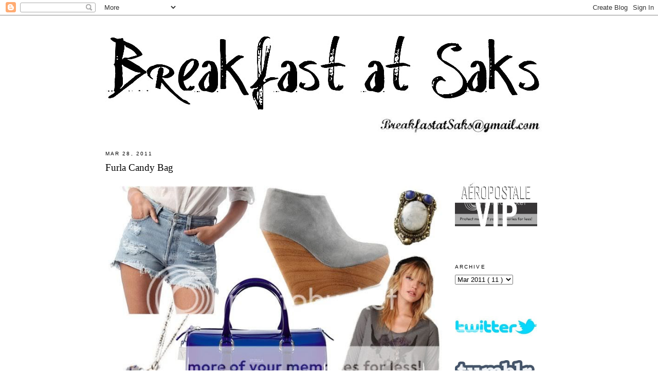

--- FILE ---
content_type: text/html; charset=UTF-8
request_url: https://breakfastatsaks.blogspot.com/2011/03/furla-candy-bag.html?showComment=1301367290757
body_size: 25189
content:
<!DOCTYPE html>
<html dir='ltr' xmlns='http://www.w3.org/1999/xhtml' xmlns:b='http://www.google.com/2005/gml/b' xmlns:data='http://www.google.com/2005/gml/data' xmlns:expr='http://www.google.com/2005/gml/expr'>
<head>
<link href='https://www.blogger.com/static/v1/widgets/2944754296-widget_css_bundle.css' rel='stylesheet' type='text/css'/>
<meta content='text/html; charset=UTF-8' http-equiv='Content-Type'/>
<meta content='blogger' name='generator'/>
<link href='https://breakfastatsaks.blogspot.com/favicon.ico' rel='icon' type='image/x-icon'/>
<link href='http://breakfastatsaks.blogspot.com/2011/03/furla-candy-bag.html' rel='canonical'/>
<link rel="alternate" type="application/atom+xml" title="Breakfast at Saks - Atom" href="https://breakfastatsaks.blogspot.com/feeds/posts/default" />
<link rel="alternate" type="application/rss+xml" title="Breakfast at Saks - RSS" href="https://breakfastatsaks.blogspot.com/feeds/posts/default?alt=rss" />
<link rel="service.post" type="application/atom+xml" title="Breakfast at Saks - Atom" href="https://www.blogger.com/feeds/2609944471380480270/posts/default" />

<link rel="alternate" type="application/atom+xml" title="Breakfast at Saks - Atom" href="https://breakfastatsaks.blogspot.com/feeds/6173155425112294669/comments/default" />
<!--Can't find substitution for tag [blog.ieCssRetrofitLinks]-->
<link href='http://i875.photobucket.com/albums/ab315/BreakfastatSaks/Slide1-13.jpg' rel='image_src'/>
<meta content='http://breakfastatsaks.blogspot.com/2011/03/furla-candy-bag.html' property='og:url'/>
<meta content='Furla Candy Bag' property='og:title'/>
<meta content='Urban Renewal denim shorts ; Mineral pendant necklace ; Furla Candy bag in blue ; Maurie and Eve Phoenix wedges ;  Moonstone ring from Free ...' property='og:description'/>
<meta content='https://lh3.googleusercontent.com/blogger_img_proxy/AEn0k_uvJMxmUuzrh1pjAZ7BacQHgRID8phEY47nBudvycajzPdqmAtnXDOm6Rcm6b8tqRrFN3jlkkxOgGl2Ra_5INMuk8oWuUtWMaLAcBy3xeN1gWpCJPWezIfpX04usSvYlav9_I5ptbOYkg=w1200-h630-p-k-no-nu' property='og:image'/>
<title>
Breakfast at Saks: Furla Candy Bag
</title>
<style id='page-skin-1' type='text/css'><!--
/*
-----------------------------------------------
Blogger Template Style
Name:     Minima
Designer: Douglas Bowman
URL:      www.stopdesign.com
Date:     26 Feb 2004
Updated by: Blogger Team
----------------------------------------------- */
/* Variable definitions
====================
<Variable name="bgcolor" description="Page Background Color"
type="color" default="#fff">
<Variable name="textcolor" description="Text Color"
type="color" default="#333">
<Variable name="linkcolor" description="Link Color"
type="color" default="#000">
<Variable name="pagetitlecolor" description="Blog Title Color"
type="color" default="#666">
<Variable name="descriptioncolor" description="Blog Description Color"
type="color" default="#999">
<Variable name="titlecolor" description="Post Title Color"
type="color" default="#c60">
<Variable name="bordercolor" description="Border Color"
type="color" default="#FFF">
<Variable name="sidebarcolor" description="Sidebar Title Color"
type="color" default="#999">
<Variable name="sidebartextcolor" description="Sidebar Text Color"
type="color" default="#666">
<Variable name="visitedlinkcolor" description="Visited Link Color"
type="color" default="#999">
<Variable name="bodyfont" description="Text Font"
type="font" default="normal normal 103% Georgia, Serif">
<Variable name="headerfont" description="Sidebar Title Font"
type="font"
default="normal normal 78% 'Trebuchet MS',Trebuchet,Arial,Verdana,Sans-serif">
<Variable name="pagetitlefont" description="Blog Title Font"
type="font"
default="normal normal 200% Georgia, Serif">
<Variable name="descriptionfont" description="Blog Description Font"
type="font"
default="normal normal 78% 'Trebuchet MS', Trebuchet, Arial, Verdana, Sans-serif">
<Variable name="postfooterfont" description="Post Footer Font"
type="font"
default="normal normal 78% 'Trebuchet MS', Trebuchet, Arial, Verdana, Sans-serif">
<Variable name="startSide" description="Side where text starts in blog language"
type="automatic" default="left">
<Variable name="endSide" description="Side where text ends in blog language"
type="automatic" default="right">
*/
/* Use this with templates/template-twocol.html */
body {
background:#ffffff;
margin:0;
color:#333333;
font:x-small Georgia Serif;
font-size/* */:/**/small;
font-size: /**/small;
text-align: center;
}
a:link {
color:#888888;
text-decoration:none;
}
a:visited {
color:#888888;
text-decoration:none;
}
a:hover {
color:#FF1493;
text-decoration:underline;
}
a img {
border-width:0;
}
/* Header
-----------------------------------------------
*/
#header-wrapper {
width:850px;
margin:0 auto 10px;
border:1px solid #FFFFFF;
}
#header-inner {
background-position: center;
margin-left: -20px;
margin-right: auto;
margin-top: 20px;
margin-bottom: -15px;
}
#header {
margin: 0px;
border: 1px solid #FFFFFF;
text-align: center;
color:#666666;
}
#header h1 {
margin:5px 5px 0;
padding:15px 20px .25em;
line-height:1.2em;
text-transform:uppercase;
letter-spacing:.2em;
font: normal normal 200% Georgia, Serif;
}
#header a {
color:#666666;
text-decoration:none;
}
#header a:hover {
color:#666666;
}
#header .description {
margin:0 5px 5px;
padding:0 20px 15px;
max-width:850px;
text-transform:uppercase;
letter-spacing:.2em;
line-height: 1.4em;
font: normal normal 78% 'Trebuchet MS', Trebuchet, Arial, Verdana, Sans-serif;
color: #999999;
}
#header img {
margin-left: auto;
margin-right: auto;
}
/* Outer-Wrapper
----------------------------------------------- */
#outer-wrapper {
width: 890px;
margin:0 auto;
padding:10px;
text-align:left;
font: normal normal 103% Georgia, Serif;
}
#main-wrapper {
width: 650px;
margin-left: 0px;
margin-right: 30px;
padding: 10px;
word-wrap: break-word; /* fix for long text breaking sidebar float in IE */
overflow: hidden;     /* fix for long non-text content breaking IE sidebar float */
}
#sidebar-wrapper {
width: 190px;
padding: 10px;
float: right;
word-wrap: break-word; /* fix for long text breaking sidebar float in IE */
overflow: hidden;      /* fix for long non-text content breaking IE sidebar float */
}
/* Headings
----------------------------------------------- */
h2 {
margin:1.5em 0 .75em;
font:normal normal 78% 'Trebuchet MS',Trebuchet,Arial,Verdana,Sans-serif;
line-height: 1.4em;
text-transform:uppercase;
letter-spacing:.2em;
color: #000000;
}
/* Posts
-----------------------------------------------
*/
h2.date-header {
margin:1.5em 0 .5em;
}
.post {
margin:.5em 0 1.5em;
border-bottom:1px dotted #FFFFFF;
padding-bottom:1.5em;
}
.post h3 {
margin:.25em 0 0;
padding:0 0 4px;
font-size:140%;
font-weight:normal;
line-height:1.4em;
color:#cc6600;
}
.post h3 a, .post h3 a:visited, .post h3 strong {
display:block;
text-decoration:none;
color:#000000;
font-weight:normal;
}
.post h3 strong, .post h3 a:hover {
color:#333333;
}
.post-body {
margin:0 0 .75em;
line-height:1.6em;
}
.post-body blockquote {
line-height:1.3em;
}
.post-footer {
margin: .75em 0;
color:#999999;
text-transform:uppercase;
letter-spacing:.1em;
font: normal normal 78% 'Trebuchet MS', Trebuchet, Arial, Verdana, Sans-serif;
line-height: 1.4em;
}
.comment-link {
margin-left:.6em;
}
.post img {
padding:4px;
border:1px solid #FFFFFF;
}
.post blockquote {
margin:1em 20px;
}
.post blockquote p {
margin:.75em 0;
}
/* Comments
----------------------------------------------- */
#comments h4 {
margin:1em 0;
font: Arial sans-serif;
font-weight: bold;
line-height: 1.4em;
text-transform:uppercase;
letter-spacing:.2em;
color: #999999;
}
#comments-block {
font: Arial sans-serif;
font-size: 93%;
margin:1em 0 1.5em;
line-height:1.6em;
}
#comments-block .comment-author {
margin:.5em 0;
}
#comments-block .comment-body {
margin:.25em 0 0;
}
#comments-block .comment-footer {
margin:-.25em 0 2em;
line-height: 1.4em;
text-transform:uppercase;
letter-spacing:.1em;
}
#comments-block .comment-body p {
margin:0 0 .75em;
}
.deleted-comment {
font-style:italic;
color:gray;
}
#blog-pager-newer-link {
float: left;
}
#blog-pager-older-link {
float: right;
}
#blog-pager {
text-align: center;
}
.feed-links {
clear: both;
line-height: 2.5em;
}
/* Sidebar Content
----------------------------------------------- */
.sidebar {
color: #666666;
line-height: 1.5em;
padding-top: 55px;
}
.sidebar ul {
list-style:none;
margin:0 0 0;
padding:0 0 0;
}
.sidebar li {
margin:0;
padding-top:0;
padding-right:0;
padding-bottom:.25em;
padding-left:15px;
text-indent:-15px;
line-height:1.5em;
}
.sidebar .widget, .main .widget {
border-bottom:1px dotted #FFFFFF;
margin:0 0 1.5em;
padding:0 0 1.5em;
}
.main .Blog {
border-bottom-width: 0;
}
/* Profile
----------------------------------------------- */
.profile-img {
float: left;
margin-top: 0;
margin-right: 5px;
margin-bottom: 5px;
margin-left: 0;
padding: 4px;
border: 1px solid #FFFFFF;
}
.profile-data {
margin:0;
text-transform:uppercase;
letter-spacing:.1em;
font: normal normal 78% 'Trebuchet MS', Trebuchet, Arial, Verdana, Sans-serif;
color: #000000;
font-weight: bold;
line-height: 1.6em;
}
.profile-datablock {
margin:.5em 0 .5em;
}
.profile-textblock {
margin: 0.5em 0;
line-height: 1.6em;
color: #000000;
}
.profile-link {
font: normal normal 78% 'Trebuchet MS', Trebuchet, Arial, Verdana, Sans-serif;
text-transform: uppercase;
letter-spacing: .1em;
}
/* Footer
----------------------------------------------- */
#footer {
width:660px;
clear:both;
margin:0;
padding-top:15px;
line-height: 1.6em;
text-transform:uppercase;
letter-spacing:.1em;
text-align: center;
}

--></style>
<script type='text/javascript'>
      var _gaq = _gaq || [];
      _gaq.push(['_setAccount', 'UA-37935382-1']);
                 _gaq.push(['_setDomainName', 'breakfastatsaks.com']);
                 _gaq.push(['_trackPageview']);
                 (function() {
                 var ga = document.createElement('script'); ga.type = 'text/javascript'; ga.async = true;
                 ga.src = ('https:' == document.location.protocol ? 'https://ssl' : 'http://www') + '.google-analytics.com/ga.js';
                 var s = document.getElementsByTagName('script')[0]; s.parentNode.insertBefore(ga, s);
                 })();
    </script>
<link href='https://www.blogger.com/dyn-css/authorization.css?targetBlogID=2609944471380480270&amp;zx=ae370bab-e69b-4049-a655-125e831a147a' media='none' onload='if(media!=&#39;all&#39;)media=&#39;all&#39;' rel='stylesheet'/><noscript><link href='https://www.blogger.com/dyn-css/authorization.css?targetBlogID=2609944471380480270&amp;zx=ae370bab-e69b-4049-a655-125e831a147a' rel='stylesheet'/></noscript>
<meta name='google-adsense-platform-account' content='ca-host-pub-1556223355139109'/>
<meta name='google-adsense-platform-domain' content='blogspot.com'/>

<!-- data-ad-client=ca-pub-8215394836535340 -->

</head>
<body>
<div class='navbar section' id='navbar'><div class='widget Navbar' data-version='1' id='Navbar1'><script type="text/javascript">
    function setAttributeOnload(object, attribute, val) {
      if(window.addEventListener) {
        window.addEventListener('load',
          function(){ object[attribute] = val; }, false);
      } else {
        window.attachEvent('onload', function(){ object[attribute] = val; });
      }
    }
  </script>
<div id="navbar-iframe-container"></div>
<script type="text/javascript" src="https://apis.google.com/js/platform.js"></script>
<script type="text/javascript">
      gapi.load("gapi.iframes:gapi.iframes.style.bubble", function() {
        if (gapi.iframes && gapi.iframes.getContext) {
          gapi.iframes.getContext().openChild({
              url: 'https://www.blogger.com/navbar/2609944471380480270?po\x3d6173155425112294669\x26origin\x3dhttps://breakfastatsaks.blogspot.com',
              where: document.getElementById("navbar-iframe-container"),
              id: "navbar-iframe"
          });
        }
      });
    </script><script type="text/javascript">
(function() {
var script = document.createElement('script');
script.type = 'text/javascript';
script.src = '//pagead2.googlesyndication.com/pagead/js/google_top_exp.js';
var head = document.getElementsByTagName('head')[0];
if (head) {
head.appendChild(script);
}})();
</script>
</div></div>
<div id='outer-wrapper'>
<div id='wrap2'>
<!-- skip links for text browsers -->
<span id='skiplinks' style='display:none;'>
<a href='#main'>
            skip to main 
          </a>
          |
          <a href='#sidebar'>
            skip to sidebar
          </a>
</span>
<div id='header-wrapper'>
<div class='header section' id='header'><div class='widget Header' data-version='1' id='Header1'>
<div id='header-inner'>
<a href='http://www.breakfastatsaks.com/' style='display: block'>
<img alt='Breakfast at Saks' height='155px; ' id='Header1_headerimg' src='https://blogger.googleusercontent.com/img/b/R29vZ2xl/AVvXsEga3yc9hwJg2DmbvcXS3trjHpRID_j3yfJWLDfYPxIMh6yn9_Q6eCMN3I3rVT73s_UBG3FiNMT-_5f77Bjxba-HA7iBZN655IgUkf2J6mF2KFCydZ3N1Bd1OJl8joaBAdZLDz7MQnjpLKM/s850/text01b.jpg' style='display: block' width='850px; '/>
</a>
</div>
</div></div>
</div>
<div id='content-wrapper'>
<div id='crosscol-wrapper' style='text-align:center'>
<div class='crosscol section' id='crosscol'><div class='widget HTML' data-version='1' id='HTML5'>
<div class='widget-content'>
<a href="mailto:Breakfastatsaks@gmail.com"><img src="https://lh3.googleusercontent.com/blogger_img_proxy/AEn0k_t12Uen9_8xVotIyYruJSwjPnczV0gjLwGMP1uaaRO40zXhGqa_xeH_lZspEtLNo34d0VNcJm5Dx6bu-sF0FTuPgiTYimKM7wDmpOHS1qmc-f39YJFgGe8qg9q8qJrs=s0-d" alt="Breakfastatsaks@gmail.com" align="right" style="padding-right:30px" width="320"></a>
</div>
<div class='clear'></div>
</div></div>
</div>
<div id='sidebar-wrapper'>
<div class='sidebar section' id='sidebar'><div class='widget HTML' data-version='1' id='HTML1'>
<div class='widget-content'>
<a href="http://www.aeropostale.com" target="_blank"><img src="https://lh3.googleusercontent.com/blogger_img_proxy/AEn0k_sXTXKtMCnmQ1HtKwaa6x1PahbxPd-N8E7HZmymzLyKtI9I9I5GoRyYYyiFAqogNRVLavFoYzQiNwmMGf_0t25WKRppLwbfj2_2NLU3psx2MpHhmzkZyG6xuEuj5CE3vOiL-2_XP1SphmjaMGc=s0-d" border="0" width="160" alt="Aeropostale VIP!"></a>
</div>
<div class='clear'></div>
</div><div class='widget BlogArchive' data-version='1' id='BlogArchive1'>
<h2>
Archive
</h2>
<div class='widget-content'>
<div id='ArchiveList'>
<div id='BlogArchive1_ArchiveList'>
<select id='BlogArchive1_ArchiveMenu'>
<option value=''>
Archive
</option>
<option value='https://breakfastatsaks.blogspot.com/2013/07/'>
Jul 2013
                        (
                        2
                        )
                      </option>
<option value='https://breakfastatsaks.blogspot.com/2013/05/'>
May 2013
                        (
                        1
                        )
                      </option>
<option value='https://breakfastatsaks.blogspot.com/2013/04/'>
Apr 2013
                        (
                        3
                        )
                      </option>
<option value='https://breakfastatsaks.blogspot.com/2013/01/'>
Jan 2013
                        (
                        2
                        )
                      </option>
<option value='https://breakfastatsaks.blogspot.com/2012/12/'>
Dec 2012
                        (
                        2
                        )
                      </option>
<option value='https://breakfastatsaks.blogspot.com/2012/11/'>
Nov 2012
                        (
                        4
                        )
                      </option>
<option value='https://breakfastatsaks.blogspot.com/2012/10/'>
Oct 2012
                        (
                        2
                        )
                      </option>
<option value='https://breakfastatsaks.blogspot.com/2012/07/'>
Jul 2012
                        (
                        3
                        )
                      </option>
<option value='https://breakfastatsaks.blogspot.com/2012/03/'>
Mar 2012
                        (
                        2
                        )
                      </option>
<option value='https://breakfastatsaks.blogspot.com/2012/02/'>
Feb 2012
                        (
                        2
                        )
                      </option>
<option value='https://breakfastatsaks.blogspot.com/2012/01/'>
Jan 2012
                        (
                        1
                        )
                      </option>
<option value='https://breakfastatsaks.blogspot.com/2011/12/'>
Dec 2011
                        (
                        2
                        )
                      </option>
<option value='https://breakfastatsaks.blogspot.com/2011/11/'>
Nov 2011
                        (
                        5
                        )
                      </option>
<option value='https://breakfastatsaks.blogspot.com/2011/10/'>
Oct 2011
                        (
                        3
                        )
                      </option>
<option value='https://breakfastatsaks.blogspot.com/2011/09/'>
Sep 2011
                        (
                        3
                        )
                      </option>
<option value='https://breakfastatsaks.blogspot.com/2011/08/'>
Aug 2011
                        (
                        5
                        )
                      </option>
<option value='https://breakfastatsaks.blogspot.com/2011/07/'>
Jul 2011
                        (
                        5
                        )
                      </option>
<option value='https://breakfastatsaks.blogspot.com/2011/06/'>
Jun 2011
                        (
                        7
                        )
                      </option>
<option value='https://breakfastatsaks.blogspot.com/2011/05/'>
May 2011
                        (
                        6
                        )
                      </option>
<option value='https://breakfastatsaks.blogspot.com/2011/04/'>
Apr 2011
                        (
                        7
                        )
                      </option>
<option value='https://breakfastatsaks.blogspot.com/2011/03/'>
Mar 2011
                        (
                        11
                        )
                      </option>
<option value='https://breakfastatsaks.blogspot.com/2011/02/'>
Feb 2011
                        (
                        8
                        )
                      </option>
<option value='https://breakfastatsaks.blogspot.com/2011/01/'>
Jan 2011
                        (
                        8
                        )
                      </option>
<option value='https://breakfastatsaks.blogspot.com/2010/12/'>
Dec 2010
                        (
                        6
                        )
                      </option>
<option value='https://breakfastatsaks.blogspot.com/2010/11/'>
Nov 2010
                        (
                        6
                        )
                      </option>
<option value='https://breakfastatsaks.blogspot.com/2010/10/'>
Oct 2010
                        (
                        8
                        )
                      </option>
<option value='https://breakfastatsaks.blogspot.com/2010/09/'>
Sep 2010
                        (
                        7
                        )
                      </option>
<option value='https://breakfastatsaks.blogspot.com/2010/08/'>
Aug 2010
                        (
                        7
                        )
                      </option>
<option value='https://breakfastatsaks.blogspot.com/2010/07/'>
Jul 2010
                        (
                        8
                        )
                      </option>
<option value='https://breakfastatsaks.blogspot.com/2010/06/'>
Jun 2010
                        (
                        11
                        )
                      </option>
<option value='https://breakfastatsaks.blogspot.com/2010/05/'>
May 2010
                        (
                        8
                        )
                      </option>
<option value='https://breakfastatsaks.blogspot.com/2010/04/'>
Apr 2010
                        (
                        12
                        )
                      </option>
<option value='https://breakfastatsaks.blogspot.com/2010/03/'>
Mar 2010
                        (
                        4
                        )
                      </option>
<option value='https://breakfastatsaks.blogspot.com/2010/02/'>
Feb 2010
                        (
                        4
                        )
                      </option>
<option value='https://breakfastatsaks.blogspot.com/2010/01/'>
Jan 2010
                        (
                        8
                        )
                      </option>
<option value='https://breakfastatsaks.blogspot.com/2009/12/'>
Dec 2009
                        (
                        12
                        )
                      </option>
<option value='https://breakfastatsaks.blogspot.com/2009/11/'>
Nov 2009
                        (
                        13
                        )
                      </option>
<option value='https://breakfastatsaks.blogspot.com/2009/10/'>
Oct 2009
                        (
                        16
                        )
                      </option>
<option value='https://breakfastatsaks.blogspot.com/2009/09/'>
Sep 2009
                        (
                        16
                        )
                      </option>
<option value='https://breakfastatsaks.blogspot.com/2009/08/'>
Aug 2009
                        (
                        13
                        )
                      </option>
<option value='https://breakfastatsaks.blogspot.com/2009/07/'>
Jul 2009
                        (
                        18
                        )
                      </option>
<option value='https://breakfastatsaks.blogspot.com/2009/06/'>
Jun 2009
                        (
                        20
                        )
                      </option>
<option value='https://breakfastatsaks.blogspot.com/2009/05/'>
May 2009
                        (
                        17
                        )
                      </option>
<option value='https://breakfastatsaks.blogspot.com/2009/04/'>
Apr 2009
                        (
                        22
                        )
                      </option>
<option value='https://breakfastatsaks.blogspot.com/2009/03/'>
Mar 2009
                        (
                        24
                        )
                      </option>
<option value='https://breakfastatsaks.blogspot.com/2009/02/'>
Feb 2009
                        (
                        28
                        )
                      </option>
<option value='https://breakfastatsaks.blogspot.com/2009/01/'>
Jan 2009
                        (
                        37
                        )
                      </option>
<option value='https://breakfastatsaks.blogspot.com/2008/12/'>
Dec 2008
                        (
                        34
                        )
                      </option>
<option value='https://breakfastatsaks.blogspot.com/2008/11/'>
Nov 2008
                        (
                        23
                        )
                      </option>
<option value='https://breakfastatsaks.blogspot.com/2008/10/'>
Oct 2008
                        (
                        6
                        )
                      </option>
</select>
</div>
</div>
<div class='clear'></div>
</div>
</div><div class='widget HTML' data-version='1' id='HTML3'>
<div class='widget-content'>
<br/>
<a href="http://twitter.com/BreakfastatSaks" target="_blank">
 <img src="https://lh3.googleusercontent.com/blogger_img_proxy/AEn0k_t8_yQ0wn3ozlU9_IVypwKAlu6yu_YAyR0lUzU_5pjOxno-uZBw6_7UykguBLnh_vPLfexn9lt9lkDLnQN0XrA4VWhhI0ujVHQpT7IKNIDnGZOLRG8cMVtkJ0B_pba1FiE=s0-d" width="160">
</a>
<br /><br /><br />
<a href="http://breakfastatsaks.tumblr.com/" target="_blank">
 <img src="https://lh3.googleusercontent.com/blogger_img_proxy/AEn0k_u6-b3NTKWNF2n1ksFnc8EGHs3ahkuu5m59CZPCShIHh_dil_SqY5pio1FsefX46937MCkbdnNiHIKLlFS-JsiREWDTokkDT98PUyKAI2AdwtcLe50XKHx_F-I66bmU=s0-d" width="160">
</a>
<br /><br /><br />
<a href="http://pinterest.com/breakfastatsaks/" target="_blank">
 <img src="https://lh3.googleusercontent.com/blogger_img_proxy/AEn0k_vO44jMIDIyGeyHNDAJAtk-5xfUki479GwvMytJdM00QIac5fNeF0GpK37wX9wZruMQi7TnJaEOImHhi5WUGENgSBfmLbG-SAPTe-HxBcQt6juRR7ahgVNDpgoX5fUOX1WQ=s0-d" width="160">
</a>
<br /><br /><br />
<a href="http://www.bloglovin.com/blog/492605/breakfast-at-saks" target="_blank">
 <img src="https://lh3.googleusercontent.com/blogger_img_proxy/AEn0k_tvvuZLigY8iadnjwcY2e3LIsox54--3QkZyJHvpQG-XHslxE_uGvna88paxo8kGoJ7K_-27l_ph7ItWlL-RUrVIzxXsV6C_1AcNMpmH8FeZGE29SYf0q_Q3wHXCMglCHWutlC0Nqxg=s0-d" width="160">
</a><br />
<br />
</div>
<div class='clear'></div>
</div><div class='widget Followers' data-version='1' id='Followers1'>
<div class='widget-content'>
<div id='Followers1-wrapper'>
<div style='margin-right:2px;'>
<div><script type="text/javascript" src="https://apis.google.com/js/platform.js"></script>
<div id="followers-iframe-container"></div>
<script type="text/javascript">
    window.followersIframe = null;
    function followersIframeOpen(url) {
      gapi.load("gapi.iframes", function() {
        if (gapi.iframes && gapi.iframes.getContext) {
          window.followersIframe = gapi.iframes.getContext().openChild({
            url: url,
            where: document.getElementById("followers-iframe-container"),
            messageHandlersFilter: gapi.iframes.CROSS_ORIGIN_IFRAMES_FILTER,
            messageHandlers: {
              '_ready': function(obj) {
                window.followersIframe.getIframeEl().height = obj.height;
              },
              'reset': function() {
                window.followersIframe.close();
                followersIframeOpen("https://www.blogger.com/followers/frame/2609944471380480270?colors\x3dCgt0cmFuc3BhcmVudBILdHJhbnNwYXJlbnQaByM2NjY2NjYiByMwMDAwMDAqByNmZmZmZmYyByNjYzY2MDA6ByM2NjY2NjZCByMwMDAwMDBKByM5OTk5OTlSByMwMDAwMDBaC3RyYW5zcGFyZW50\x26pageSize\x3d21\x26hl\x3den\x26origin\x3dhttps://breakfastatsaks.blogspot.com");
              },
              'open': function(url) {
                window.followersIframe.close();
                followersIframeOpen(url);
              }
            }
          });
        }
      });
    }
    followersIframeOpen("https://www.blogger.com/followers/frame/2609944471380480270?colors\x3dCgt0cmFuc3BhcmVudBILdHJhbnNwYXJlbnQaByM2NjY2NjYiByMwMDAwMDAqByNmZmZmZmYyByNjYzY2MDA6ByM2NjY2NjZCByMwMDAwMDBKByM5OTk5OTlSByMwMDAwMDBaC3RyYW5zcGFyZW50\x26pageSize\x3d21\x26hl\x3den\x26origin\x3dhttps://breakfastatsaks.blogspot.com");
  </script></div>
</div>
</div>
<div class='clear'></div>
</div>
</div><div class='widget AdSense' data-version='1' id='AdSense1'>
<div class='widget-content'>
<script type="text/javascript"><!--
google_ad_client="pub-8215394836535340";
google_ad_host="pub-1556223355139109";
google_ad_width=160;
google_ad_height=600;
google_ad_format="160x600_as";
google_ad_type="text_image";
google_ad_host_channel="0001+S0004+L0001";
google_color_border="FFFFFF";
google_color_bg="FFFFFF";
google_color_link="999999";
google_color_url="5588AA";
google_color_text="666666";
//--></script>
<script type="text/javascript" src="//pagead2.googlesyndication.com/pagead/show_ads.js">
</script>
<div class='clear'></div>
</div>
</div></div>
</div>
<div id='main-wrapper'>
<div class='main section' id='main'><div class='widget Blog' data-version='1' id='Blog1'>
<div class='blog-posts hfeed'>
<!--Can't find substitution for tag [defaultAdStart]-->

                          <div class="date-outer">
                        
<h2 class='date-header'>
<span>
Mar 28, 2011
</span>
</h2>

                          <div class="date-posts">
                        
<div class='post-outer'>
<div class='post hentry uncustomized-post-template'>
<a name='6173155425112294669'></a>
<h3 class='post-title entry-title'>
<a href='https://breakfastatsaks.blogspot.com/2011/03/furla-candy-bag.html'>
Furla Candy Bag
</a>
</h3>
<div class='post-header-line-1'></div>
<div class='post-body entry-content'>
<p>
<div  style="text-align: center; font-family: arial;font-family:arial;"><span style="font-size:85%;"><a onblur="try {parent.deselectBloggerImageGracefully();} catch(e) {}"><img alt="" border="0" src="https://lh3.googleusercontent.com/blogger_img_proxy/AEn0k_uvJMxmUuzrh1pjAZ7BacQHgRID8phEY47nBudvycajzPdqmAtnXDOm6Rcm6b8tqRrFN3jlkkxOgGl2Ra_5INMuk8oWuUtWMaLAcBy3xeN1gWpCJPWezIfpX04usSvYlav9_I5ptbOYkg=s0-d" style="margin: 0px auto 10px; display: block; text-align: center; width: 650px; height: 487px;"></a></span><span style="font-size:85%;"><a href="http://gan.doubleclick.net/gan_click?lid=41000000035308754&amp;pubid=21000000000192192" style="font-style: italic;" target="_blank">Urban Renewal denim shorts</a><span style="font-style: italic;">; </span><a href="http://gan.doubleclick.net/gan_click?lid=41000000035308978&amp;pubid=21000000000192192" style="font-style: italic;" target="_blank">Mineral pendant necklace</a><span style="font-style: italic;">; </span><a href="http://www.dillards.com/webapp/wcs/stores/servlet/ProductDisplay?catalogId=301&amp;langId=-1&amp;storeId=301&amp;productId=502579458&amp;Ntk=all&amp;Nty=1&amp;Ntt=furla&amp;N=1000301&amp;search.x=0&amp;search.y=0&amp;R=03430463" style="font-style: italic;" target="_blank">Furla Candy bag in blue</a><span style="font-style: italic;">; </span><a href="http://gan.doubleclick.net/gan_click?lid=41000000035179723&amp;pubid=21000000000192192" style="font-style: italic;" target="_blank">Maurie and Eve Phoenix wedges</a><span style="font-style: italic;">;</span><a href="http://gan.doubleclick.net/gan_click?lid=41000000035308837&amp;pubid=21000000000192192" style="font-style: italic;" target="_blank"> Moonstone ring from Free People</a><span style="font-style: italic;">; </span><a href="http://gan.doubleclick.net/gan_click?lid=41000000035308834&amp;pubid=21000000000192192" style="font-style: italic;" target="_blank">We The Free floral western shirt</a><br /></span></div><span style="font-family: arial;font-family:arial;font-size:85%;"  ><br />Another day, another obsession. Today I'm craving the Furla Candy bags (<a href="http://www.theblondesalad.com/search/label/furla" target="_blank">like</a> <a href="http://www.leblogdebetty.com/en/2011/03/21/welcome-spring/" target="_blank">everybody</a> <a href="http://www.scorpiondisco.com/2011/03/furla-candy-bags-real-candy-and.html" target="_blank">else</a>!). I'm still not 100% decided on a color, right now I'm leaning towards blue. Blue is one of the harder colors to find online, but <a href="http://www.dillards.com/webapp/wcs/stores/servlet/ProductDisplay?catalogId=301&amp;langId=-1&amp;storeId=301&amp;productId=502579458&amp;Ntk=all&amp;Nty=1&amp;Ntt=furla&amp;N=1000301&amp;search.x=0&amp;search.y=0&amp;R=03430463" target="_blank">Dillards</a> has it in stock right now - hurry if you want one, I'm sure they'll be sold out in no time! What do you guys think of the Candy bag - are you into clear neon PVC bags this summer? And what color is your favorite?<br /></span><span style="font-family: arial;font-size:85%;" ><a onblur="try {parent.deselectBloggerImageGracefully();} catch(e) {}"><img alt="" border="0" src="https://lh3.googleusercontent.com/blogger_img_proxy/AEn0k_tDeyukfZk6XmKRp2pYpPfBfuSidhbIcyD7hsWgMHdolVweAxjCUnwkm9j1lSrl4FVYFnPLwX1-Ex1zS3vHhllTfP21eaNcCNVZSsVPBWVRUGlGdq7RmUjrQTKNYg5fOLSkC5i0aw=s0-d" style="margin: 0px auto 10px; display: block; text-align: center; width: 650px; height: 409px;"></a></span>
</p>
<div style='clear: both;'></div>
</div>
<div class='post-footer'>
<div>
<script type='text/javascript'>
                          var addthis_pub="breakfastatsaks";</script>
<a id='https://breakfastatsaks.blogspot.com/2011/03/furla-candy-bag.html' name='Furla Candy Bag' onclick='return addthis_sendto()' onmouseout='addthis_close()' onmouseover='return addthis_open(this, "", this.id, this.name);'>
<img alt="Bookmark and Share" height="16" src="https://lh3.googleusercontent.com/blogger_img_proxy/AEn0k_tymYZ4CFpagwjVA8T41N1kgri8MouSou854UKs4TcVZvtFn8iZtIzzbyMb_n3Gbja8_7uDZWXbyv-kKJi48q85EMxWGPZ4oQxSSIHlrcxZYrEmOg=s0-d" style="border:0" width="125">
</a>
<script src="//s7.addthis.com/js/200/addthis_widget.js" type="text/javascript"></script>
</div>
<div class='post-footer-line post-footer-line-1'>
<span class='post-author vcard'>
Posted by
<span class='fn'>
Ashley
</span>
</span>
<span class='post-timestamp'>
at
<a class='timestamp-link' href='https://breakfastatsaks.blogspot.com/2011/03/furla-candy-bag.html' rel='bookmark' title='permanent link'>
<abbr class='published' title='2011-03-28T22:02:00-04:00'>
10:02&#8239;PM
</abbr>
</a>
</span>
<span class='reaction-buttons'>
</span>
<span class='star-ratings'>
</span>
<span class='post-comment-link'>
</span>
<span class='post-backlinks post-comment-link'>
</span>
<span class='post-icons'>
<span class='item-control blog-admin pid-195916663'>
<a href='https://www.blogger.com/post-edit.g?blogID=2609944471380480270&postID=6173155425112294669&from=pencil' title='Edit Post'>
<img alt="" class="icon-action" height="18" src="//img2.blogblog.com/img/icon18_edit_allbkg.gif" width="18">
</a>
</span>
</span>
</div>
<div class='post-footer-line post-footer-line-2'>
<span class='post-labels'>
Labels:
<a href='https://breakfastatsaks.blogspot.com/search/label/bags' rel='tag'>
bags
</a>

                                ,
                              
<a href='https://breakfastatsaks.blogspot.com/search/label/currently%20craving' rel='tag'>
currently craving
</a>

                                ,
                              
<a href='https://breakfastatsaks.blogspot.com/search/label/furla' rel='tag'>
furla
</a>
</span>
</div>
<div class='post-footer-line post-footer-line-3'>
<span class='post-location'>
</span>
</div>
</div>
</div>
<div class='comments' id='comments'>
<a name='comments'></a>
<h4>
56 comments
                        :
                      </h4>
<div id='Blog1_comments-block-wrapper'>
<dl class='avatar-comment-indent' id='comments-block'>
<dt class='comment-author ' id='c6931122777624881095'>
<a name='c6931122777624881095'></a>
<div class="avatar-image-container avatar-stock"><span dir="ltr"><a href="https://www.blogger.com/profile/00273517365832446003" target="" rel="nofollow" onclick="" class="avatar-hovercard" id="av-6931122777624881095-00273517365832446003"><img src="//www.blogger.com/img/blogger_logo_round_35.png" width="35" height="35" alt="" title="Melissa">

</a></span></div>
<a href='https://www.blogger.com/profile/00273517365832446003' rel='nofollow'>
Melissa
</a>
said...
</dt>
<dd class='comment-body' id='Blog1_cmt-6931122777624881095'>
<p>
I love the Furla candy bags, I really really want to get one! I need a job :(<br /><br />http://lavie-amonavis.blogspot.com
</p>
</dd>
<dd class='comment-footer'>
<span class='comment-timestamp'>
<a href='https://breakfastatsaks.blogspot.com/2011/03/furla-candy-bag.html?showComment=1301364858840#c6931122777624881095' title='comment permalink'>
March 28, 2011 at 10:14&#8239;PM
</a>
<span class='item-control blog-admin pid-538492320'>
<a class='comment-delete' href='https://www.blogger.com/comment/delete/2609944471380480270/6931122777624881095' title='Delete Comment'>
<img src='//www.blogger.com/img/icon_delete13.gif'/>
</a>
</span>
</span>
</dd>
<dt class='comment-author ' id='c3669633859838090362'>
<a name='c3669633859838090362'></a>
<div class="avatar-image-container vcard"><span dir="ltr"><a href="https://www.blogger.com/profile/11030811426024382516" target="" rel="nofollow" onclick="" class="avatar-hovercard" id="av-3669633859838090362-11030811426024382516"><img src="https://resources.blogblog.com/img/blank.gif" width="35" height="35" class="delayLoad" style="display: none;" longdesc="//blogger.googleusercontent.com/img/b/R29vZ2xl/AVvXsEjbNDkt3jP3aZHu-ZZyl4EorIcJhVrjgpdNpnx4TMGDDge7xd_6pLmQlHkWoVK7peX1xBFtLvvnuoBPH5ScZ-A7SDT5eRj4m1dKUeu2Sa1C-dnU8OAAARxjZHvmx-hpP2A/s45-c/200.jpg" alt="" title="Catherine">

<noscript><img src="//blogger.googleusercontent.com/img/b/R29vZ2xl/AVvXsEjbNDkt3jP3aZHu-ZZyl4EorIcJhVrjgpdNpnx4TMGDDge7xd_6pLmQlHkWoVK7peX1xBFtLvvnuoBPH5ScZ-A7SDT5eRj4m1dKUeu2Sa1C-dnU8OAAARxjZHvmx-hpP2A/s45-c/200.jpg" width="35" height="35" class="photo" alt=""></noscript></a></span></div>
<a href='https://www.blogger.com/profile/11030811426024382516' rel='nofollow'>
Catherine
</a>
said...
</dt>
<dd class='comment-body' id='Blog1_cmt-3669633859838090362'>
<p>
yes yes yes! I want it too! But can&#39;t decide between blue and orange...
</p>
</dd>
<dd class='comment-footer'>
<span class='comment-timestamp'>
<a href='https://breakfastatsaks.blogspot.com/2011/03/furla-candy-bag.html?showComment=1301364890854#c3669633859838090362' title='comment permalink'>
March 28, 2011 at 10:14&#8239;PM
</a>
<span class='item-control blog-admin pid-793592516'>
<a class='comment-delete' href='https://www.blogger.com/comment/delete/2609944471380480270/3669633859838090362' title='Delete Comment'>
<img src='//www.blogger.com/img/icon_delete13.gif'/>
</a>
</span>
</span>
</dd>
<dt class='comment-author ' id='c5562046149425219706'>
<a name='c5562046149425219706'></a>
<div class="avatar-image-container avatar-stock"><span dir="ltr"><img src="//resources.blogblog.com/img/blank.gif" width="35" height="35" alt="" title="Anonymous">

</span></div>
Anonymous
said...
</dt>
<dd class='comment-body' id='Blog1_cmt-5562046149425219706'>
<p>
I want the pink one!
</p>
</dd>
<dd class='comment-footer'>
<span class='comment-timestamp'>
<a href='https://breakfastatsaks.blogspot.com/2011/03/furla-candy-bag.html?showComment=1301365052488#c5562046149425219706' title='comment permalink'>
March 28, 2011 at 10:17&#8239;PM
</a>
<span class='item-control blog-admin pid-1854415209'>
<a class='comment-delete' href='https://www.blogger.com/comment/delete/2609944471380480270/5562046149425219706' title='Delete Comment'>
<img src='//www.blogger.com/img/icon_delete13.gif'/>
</a>
</span>
</span>
</dd>
<dt class='comment-author ' id='c1529785463069353057'>
<a name='c1529785463069353057'></a>
<div class="avatar-image-container vcard"><span dir="ltr"><a href="https://www.blogger.com/profile/02920122564638437295" target="" rel="nofollow" onclick="" class="avatar-hovercard" id="av-1529785463069353057-02920122564638437295"><img src="https://resources.blogblog.com/img/blank.gif" width="35" height="35" class="delayLoad" style="display: none;" longdesc="//blogger.googleusercontent.com/img/b/R29vZ2xl/AVvXsEgYDuVbMvL1nqPCd1KDELMT6RqNOOz7-Gj6auzdfvQuoOaGfC9R3eDz3REyit22zi11rH0pSxRggvS1xrVCdJLa0QeE_668jqPBm73BBpGt4fAIitNirNZXCd8tEgMGEAk/s45-c/2-pola.jpg" alt="" title="Holier than Now">

<noscript><img src="//blogger.googleusercontent.com/img/b/R29vZ2xl/AVvXsEgYDuVbMvL1nqPCd1KDELMT6RqNOOz7-Gj6auzdfvQuoOaGfC9R3eDz3REyit22zi11rH0pSxRggvS1xrVCdJLa0QeE_668jqPBm73BBpGt4fAIitNirNZXCd8tEgMGEAk/s45-c/2-pola.jpg" width="35" height="35" class="photo" alt=""></noscript></a></span></div>
<a href='https://www.blogger.com/profile/02920122564638437295' rel='nofollow'>
Holier than Now
</a>
said...
</dt>
<dd class='comment-body' id='Blog1_cmt-1529785463069353057'>
<p>
I love these candy bags however they remind me of maybe ~2000 when my boss made me find a &quot;jelly&quot; Birkin bag as a gift for this client.  I ended up finding one at a boutique for $600 and had to custom order it.<br /><br />Two weeks later, every street vendor had a jelly Birkin for $50.... then $20 ... then... etc<br /><br />Plastic-y bags are tough because they&#39;re so easy to knock off, it makes me nervous to invest in one.<br /><br /><a href="http://www.holierthannow.com" rel="nofollow">Holier than Now</a>
</p>
</dd>
<dd class='comment-footer'>
<span class='comment-timestamp'>
<a href='https://breakfastatsaks.blogspot.com/2011/03/furla-candy-bag.html?showComment=1301365198186#c1529785463069353057' title='comment permalink'>
March 28, 2011 at 10:19&#8239;PM
</a>
<span class='item-control blog-admin pid-2049230490'>
<a class='comment-delete' href='https://www.blogger.com/comment/delete/2609944471380480270/1529785463069353057' title='Delete Comment'>
<img src='//www.blogger.com/img/icon_delete13.gif'/>
</a>
</span>
</span>
</dd>
<dt class='comment-author ' id='c5124173962847944969'>
<a name='c5124173962847944969'></a>
<div class="avatar-image-container vcard"><span dir="ltr"><a href="https://www.blogger.com/profile/09722515370530052444" target="" rel="nofollow" onclick="" class="avatar-hovercard" id="av-5124173962847944969-09722515370530052444"><img src="https://resources.blogblog.com/img/blank.gif" width="35" height="35" class="delayLoad" style="display: none;" longdesc="//blogger.googleusercontent.com/img/b/R29vZ2xl/AVvXsEhV8pwnubu0fAQQooDtpcomN9-To_EHPVQmAR4FCJmH9Q814l7j9IzioK6EGomcEbqnstbIyCdXhXgJSczUtf7xO2330u004m022GFnNBFFQCKwel0VAM0sGZezXz23tQ/s45-c/Untitled-1.jpg" alt="" title="michelle_">

<noscript><img src="//blogger.googleusercontent.com/img/b/R29vZ2xl/AVvXsEhV8pwnubu0fAQQooDtpcomN9-To_EHPVQmAR4FCJmH9Q814l7j9IzioK6EGomcEbqnstbIyCdXhXgJSczUtf7xO2330u004m022GFnNBFFQCKwel0VAM0sGZezXz23tQ/s45-c/Untitled-1.jpg" width="35" height="35" class="photo" alt=""></noscript></a></span></div>
<a href='https://www.blogger.com/profile/09722515370530052444' rel='nofollow'>
michelle_
</a>
said...
</dt>
<dd class='comment-body' id='Blog1_cmt-5124173962847944969'>
<p>
i want those furla candy bags !<br />they&#39;re soooo pretty &lt;3
</p>
</dd>
<dd class='comment-footer'>
<span class='comment-timestamp'>
<a href='https://breakfastatsaks.blogspot.com/2011/03/furla-candy-bag.html?showComment=1301367290757#c5124173962847944969' title='comment permalink'>
March 28, 2011 at 10:54&#8239;PM
</a>
<span class='item-control blog-admin pid-80889163'>
<a class='comment-delete' href='https://www.blogger.com/comment/delete/2609944471380480270/5124173962847944969' title='Delete Comment'>
<img src='//www.blogger.com/img/icon_delete13.gif'/>
</a>
</span>
</span>
</dd>
<dt class='comment-author ' id='c1870818272380481606'>
<a name='c1870818272380481606'></a>
<div class="avatar-image-container vcard"><span dir="ltr"><a href="https://www.blogger.com/profile/11806317536692159033" target="" rel="nofollow" onclick="" class="avatar-hovercard" id="av-1870818272380481606-11806317536692159033"><img src="https://resources.blogblog.com/img/blank.gif" width="35" height="35" class="delayLoad" style="display: none;" longdesc="//blogger.googleusercontent.com/img/b/R29vZ2xl/AVvXsEicKQwIpvRMIwhFFmYSHmIHWOLIVt269EsTgaFBJuETBcszccQIFCGm1UIMw3JBobwZAWaqjiThNPQJ9uD3YuEHK_hzS4Xiulg-xO3xGF-OeMu-Cq8XUvc1d8WARE4SVQ/s45-c/IMG_3843.JPG" alt="" title="ilene  @ muchloveilly">

<noscript><img src="//blogger.googleusercontent.com/img/b/R29vZ2xl/AVvXsEicKQwIpvRMIwhFFmYSHmIHWOLIVt269EsTgaFBJuETBcszccQIFCGm1UIMw3JBobwZAWaqjiThNPQJ9uD3YuEHK_hzS4Xiulg-xO3xGF-OeMu-Cq8XUvc1d8WARE4SVQ/s45-c/IMG_3843.JPG" width="35" height="35" class="photo" alt=""></noscript></a></span></div>
<a href='https://www.blogger.com/profile/11806317536692159033' rel='nofollow'>
ilene  @ muchloveilly
</a>
said...
</dt>
<dd class='comment-body' id='Blog1_cmt-1870818272380481606'>
<p>
ooooh id love the grass green one!
</p>
</dd>
<dd class='comment-footer'>
<span class='comment-timestamp'>
<a href='https://breakfastatsaks.blogspot.com/2011/03/furla-candy-bag.html?showComment=1301369864866#c1870818272380481606' title='comment permalink'>
March 28, 2011 at 11:37&#8239;PM
</a>
<span class='item-control blog-admin pid-916633870'>
<a class='comment-delete' href='https://www.blogger.com/comment/delete/2609944471380480270/1870818272380481606' title='Delete Comment'>
<img src='//www.blogger.com/img/icon_delete13.gif'/>
</a>
</span>
</span>
</dd>
<dt class='comment-author ' id='c3258754442177853495'>
<a name='c3258754442177853495'></a>
<div class="avatar-image-container vcard"><span dir="ltr"><a href="https://www.blogger.com/profile/11346455198441856344" target="" rel="nofollow" onclick="" class="avatar-hovercard" id="av-3258754442177853495-11346455198441856344"><img src="https://resources.blogblog.com/img/blank.gif" width="35" height="35" class="delayLoad" style="display: none;" longdesc="//blogger.googleusercontent.com/img/b/R29vZ2xl/AVvXsEgP7nhcukUvkW2BaA8y3QSwgbjT53_lIIrnUQntgKCmqKOi5cZxj6Z1cLqxw3iwklp0mNYlTSOOjQ6HixAnNuPuQdc9riORdc0LpmpBa0OCJauK9-aPpdCmSSVoo0WmjQ/s45-c/11917833_186738741665097_1291788293_n.jpg" alt="" title="KIRSTY IRWIN">

<noscript><img src="//blogger.googleusercontent.com/img/b/R29vZ2xl/AVvXsEgP7nhcukUvkW2BaA8y3QSwgbjT53_lIIrnUQntgKCmqKOi5cZxj6Z1cLqxw3iwklp0mNYlTSOOjQ6HixAnNuPuQdc9riORdc0LpmpBa0OCJauK9-aPpdCmSSVoo0WmjQ/s45-c/11917833_186738741665097_1291788293_n.jpg" width="35" height="35" class="photo" alt=""></noscript></a></span></div>
<a href='https://www.blogger.com/profile/11346455198441856344' rel='nofollow'>
KIRSTY IRWIN
</a>
said...
</dt>
<dd class='comment-body' id='Blog1_cmt-3258754442177853495'>
<p>
ohh so cool!<br />These are great
</p>
</dd>
<dd class='comment-footer'>
<span class='comment-timestamp'>
<a href='https://breakfastatsaks.blogspot.com/2011/03/furla-candy-bag.html?showComment=1301371598554#c3258754442177853495' title='comment permalink'>
March 29, 2011 at 12:06&#8239;AM
</a>
<span class='item-control blog-admin pid-880443474'>
<a class='comment-delete' href='https://www.blogger.com/comment/delete/2609944471380480270/3258754442177853495' title='Delete Comment'>
<img src='//www.blogger.com/img/icon_delete13.gif'/>
</a>
</span>
</span>
</dd>
<dt class='comment-author ' id='c6280294582756370412'>
<a name='c6280294582756370412'></a>
<div class="avatar-image-container vcard"><span dir="ltr"><a href="https://www.blogger.com/profile/18097110044244553145" target="" rel="nofollow" onclick="" class="avatar-hovercard" id="av-6280294582756370412-18097110044244553145"><img src="https://resources.blogblog.com/img/blank.gif" width="35" height="35" class="delayLoad" style="display: none;" longdesc="//blogger.googleusercontent.com/img/b/R29vZ2xl/AVvXsEgOcjvo8UHVyFMcHm2ZzTSVPrr57JMap9a-0_sSCfLC5Au_Ys1upfuzf81Q_am7iY4CbtcuTF3T9LsAEJLdLREAZaGJZs8wi09GEe0fgxt8Q9Kb3oiiBUzHWcr-V38Zrg/s45-c/*" alt="" title="ediot">

<noscript><img src="//blogger.googleusercontent.com/img/b/R29vZ2xl/AVvXsEgOcjvo8UHVyFMcHm2ZzTSVPrr57JMap9a-0_sSCfLC5Au_Ys1upfuzf81Q_am7iY4CbtcuTF3T9LsAEJLdLREAZaGJZs8wi09GEe0fgxt8Q9Kb3oiiBUzHWcr-V38Zrg/s45-c/*" width="35" height="35" class="photo" alt=""></noscript></a></span></div>
<a href='https://www.blogger.com/profile/18097110044244553145' rel='nofollow'>
ediot
</a>
said...
</dt>
<dd class='comment-body' id='Blog1_cmt-6280294582756370412'>
<p>
id definitely go for a neon bag this spring. longing for the h&amp;m against aids collection to launch so i can get one.. <br />great post here.<br /> i LOVE the shoes, the necklace and the neon bags you&#39;re sharing here.<br /><br />xx
</p>
</dd>
<dd class='comment-footer'>
<span class='comment-timestamp'>
<a href='https://breakfastatsaks.blogspot.com/2011/03/furla-candy-bag.html?showComment=1301376469936#c6280294582756370412' title='comment permalink'>
March 29, 2011 at 1:27&#8239;AM
</a>
<span class='item-control blog-admin pid-1522141867'>
<a class='comment-delete' href='https://www.blogger.com/comment/delete/2609944471380480270/6280294582756370412' title='Delete Comment'>
<img src='//www.blogger.com/img/icon_delete13.gif'/>
</a>
</span>
</span>
</dd>
<dt class='comment-author ' id='c2804291326762848231'>
<a name='c2804291326762848231'></a>
<div class="avatar-image-container avatar-stock"><span dir="ltr"><img src="//resources.blogblog.com/img/blank.gif" width="35" height="35" alt="" title="Anonymous">

</span></div>
Anonymous
said...
</dt>
<dd class='comment-body' id='Blog1_cmt-2804291326762848231'>
<p>
I might wait for X21 to rip it off you know they probably will, but anyway I love it I love the idea behind it, but I don&#39;t really know if that&#39;s a resonable price point for it.
</p>
</dd>
<dd class='comment-footer'>
<span class='comment-timestamp'>
<a href='https://breakfastatsaks.blogspot.com/2011/03/furla-candy-bag.html?showComment=1301382186759#c2804291326762848231' title='comment permalink'>
March 29, 2011 at 3:03&#8239;AM
</a>
<span class='item-control blog-admin pid-1854415209'>
<a class='comment-delete' href='https://www.blogger.com/comment/delete/2609944471380480270/2804291326762848231' title='Delete Comment'>
<img src='//www.blogger.com/img/icon_delete13.gif'/>
</a>
</span>
</span>
</dd>
<dt class='comment-author ' id='c6115319675093888029'>
<a name='c6115319675093888029'></a>
<div class="avatar-image-container vcard"><span dir="ltr"><a href="https://www.blogger.com/profile/14362261542302614501" target="" rel="nofollow" onclick="" class="avatar-hovercard" id="av-6115319675093888029-14362261542302614501"><img src="https://resources.blogblog.com/img/blank.gif" width="35" height="35" class="delayLoad" style="display: none;" longdesc="//blogger.googleusercontent.com/img/b/R29vZ2xl/AVvXsEhJO_N-JkMHdbhzFaPUDtsvwEwezo1SAgjxSdJWKbBuQxXZISStTd-kSSIxUGfvmdN-x9883Uv95OmE_tJxTDrJWVhBLEKgrSl9XGdnpzeD4BnRV3RhQu4DSPYxR8kwpRI/s45-c/Laura_perfil.jpg" alt="" title="LauraMaybe">

<noscript><img src="//blogger.googleusercontent.com/img/b/R29vZ2xl/AVvXsEhJO_N-JkMHdbhzFaPUDtsvwEwezo1SAgjxSdJWKbBuQxXZISStTd-kSSIxUGfvmdN-x9883Uv95OmE_tJxTDrJWVhBLEKgrSl9XGdnpzeD4BnRV3RhQu4DSPYxR8kwpRI/s45-c/Laura_perfil.jpg" width="35" height="35" class="photo" alt=""></noscript></a></span></div>
<a href='https://www.blogger.com/profile/14362261542302614501' rel='nofollow'>
LauraMaybe
</a>
said...
</dt>
<dd class='comment-body' id='Blog1_cmt-6115319675093888029'>
<p>
I allwayas go for leather bags, plastic looks cheap but the price is expensive, just think it is not worthit.<br />Anyways, I would get the orange or the yellow, they bring summer up and can go with anything
</p>
</dd>
<dd class='comment-footer'>
<span class='comment-timestamp'>
<a href='https://breakfastatsaks.blogspot.com/2011/03/furla-candy-bag.html?showComment=1301384818453#c6115319675093888029' title='comment permalink'>
March 29, 2011 at 3:46&#8239;AM
</a>
<span class='item-control blog-admin pid-332311604'>
<a class='comment-delete' href='https://www.blogger.com/comment/delete/2609944471380480270/6115319675093888029' title='Delete Comment'>
<img src='//www.blogger.com/img/icon_delete13.gif'/>
</a>
</span>
</span>
</dd>
<dt class='comment-author ' id='c3822516024380937495'>
<a name='c3822516024380937495'></a>
<div class="avatar-image-container avatar-stock"><span dir="ltr"><a href="https://www.blogger.com/profile/15336884499368050957" target="" rel="nofollow" onclick="" class="avatar-hovercard" id="av-3822516024380937495-15336884499368050957"><img src="//www.blogger.com/img/blogger_logo_round_35.png" width="35" height="35" alt="" title="Alex">

</a></span></div>
<a href='https://www.blogger.com/profile/15336884499368050957' rel='nofollow'>
Alex
</a>
said...
</dt>
<dd class='comment-body' id='Blog1_cmt-3822516024380937495'>
<p>
Wow - I want them too.  They&#39;ve put an instant smile on my face.  Incredible.<br /><br />http://louboutinsinlalaland.blogspot.com/
</p>
</dd>
<dd class='comment-footer'>
<span class='comment-timestamp'>
<a href='https://breakfastatsaks.blogspot.com/2011/03/furla-candy-bag.html?showComment=1301394872502#c3822516024380937495' title='comment permalink'>
March 29, 2011 at 6:34&#8239;AM
</a>
<span class='item-control blog-admin pid-188583531'>
<a class='comment-delete' href='https://www.blogger.com/comment/delete/2609944471380480270/3822516024380937495' title='Delete Comment'>
<img src='//www.blogger.com/img/icon_delete13.gif'/>
</a>
</span>
</span>
</dd>
<dt class='comment-author ' id='c455775114622468104'>
<a name='c455775114622468104'></a>
<div class="avatar-image-container vcard"><span dir="ltr"><a href="https://www.blogger.com/profile/16572661545689071097" target="" rel="nofollow" onclick="" class="avatar-hovercard" id="av-455775114622468104-16572661545689071097"><img src="https://resources.blogblog.com/img/blank.gif" width="35" height="35" class="delayLoad" style="display: none;" longdesc="//blogger.googleusercontent.com/img/b/R29vZ2xl/AVvXsEgDfcYYYYuW--fvwsY6g5bUcbgM-Mpf5HCty4dLUk3lyltflNZxURmFN3Ox3eZlBWJgm5OV7H9xiV_cPwCQpjZ-AhwZ7qwzBoZO1WRx9-dnajZkwzYHrfDiuFlRJGgKwA/s45-c/KarlieKlossLaceeSwan.jpg" alt="" title="Lacee Swan">

<noscript><img src="//blogger.googleusercontent.com/img/b/R29vZ2xl/AVvXsEgDfcYYYYuW--fvwsY6g5bUcbgM-Mpf5HCty4dLUk3lyltflNZxURmFN3Ox3eZlBWJgm5OV7H9xiV_cPwCQpjZ-AhwZ7qwzBoZO1WRx9-dnajZkwzYHrfDiuFlRJGgKwA/s45-c/KarlieKlossLaceeSwan.jpg" width="35" height="35" class="photo" alt=""></noscript></a></span></div>
<a href='https://www.blogger.com/profile/16572661545689071097' rel='nofollow'>
Lacee Swan
</a>
said...
</dt>
<dd class='comment-body' id='Blog1_cmt-455775114622468104'>
<p>
really into these furla bags!
</p>
</dd>
<dd class='comment-footer'>
<span class='comment-timestamp'>
<a href='https://breakfastatsaks.blogspot.com/2011/03/furla-candy-bag.html?showComment=1301399485182#c455775114622468104' title='comment permalink'>
March 29, 2011 at 7:51&#8239;AM
</a>
<span class='item-control blog-admin pid-1190502200'>
<a class='comment-delete' href='https://www.blogger.com/comment/delete/2609944471380480270/455775114622468104' title='Delete Comment'>
<img src='//www.blogger.com/img/icon_delete13.gif'/>
</a>
</span>
</span>
</dd>
<dt class='comment-author ' id='c7324561226988613691'>
<a name='c7324561226988613691'></a>
<div class="avatar-image-container vcard"><span dir="ltr"><a href="https://www.blogger.com/profile/12347329353442093349" target="" rel="nofollow" onclick="" class="avatar-hovercard" id="av-7324561226988613691-12347329353442093349"><img src="https://resources.blogblog.com/img/blank.gif" width="35" height="35" class="delayLoad" style="display: none;" longdesc="//blogger.googleusercontent.com/img/b/R29vZ2xl/AVvXsEjhgygHRa5gP2eO8zsyO8XqWNqJ0G5XnxuJGqGxe8Fgsn30IZwlJntYcWnR-6QOLd7F_7FQQdDgr9XOeSXgVoVWzislt9wQu6txm2JAMZ3QutkDn1E3Uy0MJZiVK9I0bZU/s45-c/10349263_312653565573529_724294589_n.jpg" alt="" title="Michelle Lee">

<noscript><img src="//blogger.googleusercontent.com/img/b/R29vZ2xl/AVvXsEjhgygHRa5gP2eO8zsyO8XqWNqJ0G5XnxuJGqGxe8Fgsn30IZwlJntYcWnR-6QOLd7F_7FQQdDgr9XOeSXgVoVWzislt9wQu6txm2JAMZ3QutkDn1E3Uy0MJZiVK9I0bZU/s45-c/10349263_312653565573529_724294589_n.jpg" width="35" height="35" class="photo" alt=""></noscript></a></span></div>
<a href='https://www.blogger.com/profile/12347329353442093349' rel='nofollow'>
Michelle Lee
</a>
said...
</dt>
<dd class='comment-body' id='Blog1_cmt-7324561226988613691'>
<p>
furla made such great pop candy colored bags this season :)
</p>
</dd>
<dd class='comment-footer'>
<span class='comment-timestamp'>
<a href='https://breakfastatsaks.blogspot.com/2011/03/furla-candy-bag.html?showComment=1301404639710#c7324561226988613691' title='comment permalink'>
March 29, 2011 at 9:17&#8239;AM
</a>
<span class='item-control blog-admin pid-806943207'>
<a class='comment-delete' href='https://www.blogger.com/comment/delete/2609944471380480270/7324561226988613691' title='Delete Comment'>
<img src='//www.blogger.com/img/icon_delete13.gif'/>
</a>
</span>
</span>
</dd>
<dt class='comment-author ' id='c6857255347300083571'>
<a name='c6857255347300083571'></a>
<div class="avatar-image-container vcard"><span dir="ltr"><a href="https://www.blogger.com/profile/10705060385790330050" target="" rel="nofollow" onclick="" class="avatar-hovercard" id="av-6857255347300083571-10705060385790330050"><img src="https://resources.blogblog.com/img/blank.gif" width="35" height="35" class="delayLoad" style="display: none;" longdesc="//blogger.googleusercontent.com/img/b/R29vZ2xl/AVvXsEjoGXVQGaV3z8zEJejSxOVjNmmdAtBPGcJPC0vkHSLQOX0mDLR1eIv8TJ4DDK9urIu8Zdw2CvHvLLIOn8gjJiJLi3P9t9dCfFYdfUMT4FvqOfRAbG8CVgIDMg-JwmoeAw/s45-c/header.jpg" alt="" title="Marjolein">

<noscript><img src="//blogger.googleusercontent.com/img/b/R29vZ2xl/AVvXsEjoGXVQGaV3z8zEJejSxOVjNmmdAtBPGcJPC0vkHSLQOX0mDLR1eIv8TJ4DDK9urIu8Zdw2CvHvLLIOn8gjJiJLi3P9t9dCfFYdfUMT4FvqOfRAbG8CVgIDMg-JwmoeAw/s45-c/header.jpg" width="35" height="35" class="photo" alt=""></noscript></a></span></div>
<a href='https://www.blogger.com/profile/10705060385790330050' rel='nofollow'>
Marjolein
</a>
said...
</dt>
<dd class='comment-body' id='Blog1_cmt-6857255347300083571'>
<p>
love that bags and short! x
</p>
</dd>
<dd class='comment-footer'>
<span class='comment-timestamp'>
<a href='https://breakfastatsaks.blogspot.com/2011/03/furla-candy-bag.html?showComment=1301406599296#c6857255347300083571' title='comment permalink'>
March 29, 2011 at 9:49&#8239;AM
</a>
<span class='item-control blog-admin pid-1838048052'>
<a class='comment-delete' href='https://www.blogger.com/comment/delete/2609944471380480270/6857255347300083571' title='Delete Comment'>
<img src='//www.blogger.com/img/icon_delete13.gif'/>
</a>
</span>
</span>
</dd>
<dt class='comment-author ' id='c7366868247000032560'>
<a name='c7366868247000032560'></a>
<div class="avatar-image-container vcard"><span dir="ltr"><a href="https://www.blogger.com/profile/17737862876606742049" target="" rel="nofollow" onclick="" class="avatar-hovercard" id="av-7366868247000032560-17737862876606742049"><img src="https://resources.blogblog.com/img/blank.gif" width="35" height="35" class="delayLoad" style="display: none;" longdesc="//blogger.googleusercontent.com/img/b/R29vZ2xl/AVvXsEhta6cTnpeubsVORS9eldKAD7vgQQ3YYf-u6tn4k4zMJajBJdot6t8TQu_Mf-p0hHCHuavrOoxiBFaTFFNPVi0GZTY189q2ly2tkDlUroaDwksGC3RPdy60tC0h0qXELw/s45-c/DSC_0902.............jpg" alt="" title="M B">

<noscript><img src="//blogger.googleusercontent.com/img/b/R29vZ2xl/AVvXsEhta6cTnpeubsVORS9eldKAD7vgQQ3YYf-u6tn4k4zMJajBJdot6t8TQu_Mf-p0hHCHuavrOoxiBFaTFFNPVi0GZTY189q2ly2tkDlUroaDwksGC3RPdy60tC0h0qXELw/s45-c/DSC_0902.............jpg" width="35" height="35" class="photo" alt=""></noscript></a></span></div>
<a href='https://www.blogger.com/profile/17737862876606742049' rel='nofollow'>
M B
</a>
said...
</dt>
<dd class='comment-body' id='Blog1_cmt-7366868247000032560'>
<p>
i love how casual you look, and the shoes just ad a little bit of chic! and i adore that bag :)
</p>
</dd>
<dd class='comment-footer'>
<span class='comment-timestamp'>
<a href='https://breakfastatsaks.blogspot.com/2011/03/furla-candy-bag.html?showComment=1301408441533#c7366868247000032560' title='comment permalink'>
March 29, 2011 at 10:20&#8239;AM
</a>
<span class='item-control blog-admin pid-558733324'>
<a class='comment-delete' href='https://www.blogger.com/comment/delete/2609944471380480270/7366868247000032560' title='Delete Comment'>
<img src='//www.blogger.com/img/icon_delete13.gif'/>
</a>
</span>
</span>
</dd>
<dt class='comment-author ' id='c1145625966396990184'>
<a name='c1145625966396990184'></a>
<div class="avatar-image-container vcard"><span dir="ltr"><a href="https://www.blogger.com/profile/04155774525125580472" target="" rel="nofollow" onclick="" class="avatar-hovercard" id="av-1145625966396990184-04155774525125580472"><img src="https://resources.blogblog.com/img/blank.gif" width="35" height="35" class="delayLoad" style="display: none;" longdesc="//blogger.googleusercontent.com/img/b/R29vZ2xl/AVvXsEh6PWIMtX3CgBeJyaX8PyFRwrma3cf6eNjzRpEcdfgsSEjMVcqR5xvoDy5mOWpnaaM8Z12_ex6hvpRKoE0pMeNlR9hfBt1mX19XUE4rAlH3HhsFYctvsVmqF6JgpJiBpg/s45-c/LOGO.jpg" alt="" title="Rand T">

<noscript><img src="//blogger.googleusercontent.com/img/b/R29vZ2xl/AVvXsEh6PWIMtX3CgBeJyaX8PyFRwrma3cf6eNjzRpEcdfgsSEjMVcqR5xvoDy5mOWpnaaM8Z12_ex6hvpRKoE0pMeNlR9hfBt1mX19XUE4rAlH3HhsFYctvsVmqF6JgpJiBpg/s45-c/LOGO.jpg" width="35" height="35" class="photo" alt=""></noscript></a></span></div>
<a href='https://www.blogger.com/profile/04155774525125580472' rel='nofollow'>
Rand T
</a>
said...
</dt>
<dd class='comment-body' id='Blog1_cmt-1145625966396990184'>
<p>
love this so much darling:)<br />perfect!!xx
</p>
</dd>
<dd class='comment-footer'>
<span class='comment-timestamp'>
<a href='https://breakfastatsaks.blogspot.com/2011/03/furla-candy-bag.html?showComment=1301410326980#c1145625966396990184' title='comment permalink'>
March 29, 2011 at 10:52&#8239;AM
</a>
<span class='item-control blog-admin pid-231623644'>
<a class='comment-delete' href='https://www.blogger.com/comment/delete/2609944471380480270/1145625966396990184' title='Delete Comment'>
<img src='//www.blogger.com/img/icon_delete13.gif'/>
</a>
</span>
</span>
</dd>
<dt class='comment-author ' id='c3083277443460775932'>
<a name='c3083277443460775932'></a>
<div class="avatar-image-container vcard"><span dir="ltr"><a href="https://www.blogger.com/profile/11462768314425418445" target="" rel="nofollow" onclick="" class="avatar-hovercard" id="av-3083277443460775932-11462768314425418445"><img src="https://resources.blogblog.com/img/blank.gif" width="35" height="35" class="delayLoad" style="display: none;" longdesc="//1.bp.blogspot.com/-tdwyv_-TjgE/WpLipUrX0VI/AAAAAAAAIAs/AwrhhSVCEpgGQtCWiXPYaUzX8I_5vt-cgCK4BGAYYCw/s35/Fhenny%252B%252853%2529.JPG" alt="" title="stylefrontier">

<noscript><img src="//1.bp.blogspot.com/-tdwyv_-TjgE/WpLipUrX0VI/AAAAAAAAIAs/AwrhhSVCEpgGQtCWiXPYaUzX8I_5vt-cgCK4BGAYYCw/s35/Fhenny%252B%252853%2529.JPG" width="35" height="35" class="photo" alt=""></noscript></a></span></div>
<a href='https://www.blogger.com/profile/11462768314425418445' rel='nofollow'>
stylefrontier
</a>
said...
</dt>
<dd class='comment-body' id='Blog1_cmt-3083277443460775932'>
<p>
oh i want one of those candy bags to complete my colour blocking outfit!<br /><br />xoxo
</p>
</dd>
<dd class='comment-footer'>
<span class='comment-timestamp'>
<a href='https://breakfastatsaks.blogspot.com/2011/03/furla-candy-bag.html?showComment=1301412168147#c3083277443460775932' title='comment permalink'>
March 29, 2011 at 11:22&#8239;AM
</a>
<span class='item-control blog-admin pid-1264309892'>
<a class='comment-delete' href='https://www.blogger.com/comment/delete/2609944471380480270/3083277443460775932' title='Delete Comment'>
<img src='//www.blogger.com/img/icon_delete13.gif'/>
</a>
</span>
</span>
</dd>
<dt class='comment-author ' id='c1477675712430390651'>
<a name='c1477675712430390651'></a>
<div class="avatar-image-container vcard"><span dir="ltr"><a href="https://www.blogger.com/profile/11462768314425418445" target="" rel="nofollow" onclick="" class="avatar-hovercard" id="av-1477675712430390651-11462768314425418445"><img src="https://resources.blogblog.com/img/blank.gif" width="35" height="35" class="delayLoad" style="display: none;" longdesc="//1.bp.blogspot.com/-tdwyv_-TjgE/WpLipUrX0VI/AAAAAAAAIAs/AwrhhSVCEpgGQtCWiXPYaUzX8I_5vt-cgCK4BGAYYCw/s35/Fhenny%252B%252853%2529.JPG" alt="" title="stylefrontier">

<noscript><img src="//1.bp.blogspot.com/-tdwyv_-TjgE/WpLipUrX0VI/AAAAAAAAIAs/AwrhhSVCEpgGQtCWiXPYaUzX8I_5vt-cgCK4BGAYYCw/s35/Fhenny%252B%252853%2529.JPG" width="35" height="35" class="photo" alt=""></noscript></a></span></div>
<a href='https://www.blogger.com/profile/11462768314425418445' rel='nofollow'>
stylefrontier
</a>
said...
</dt>
<dd class='comment-body' id='Blog1_cmt-1477675712430390651'>
<p>
i am your new follower<br />will be glad if you can follow back :)<br /><br />xoxo<br /><a href="http://littlemissfhenny.blogspot.com" rel="nofollow">little miss fhenny</a>
</p>
</dd>
<dd class='comment-footer'>
<span class='comment-timestamp'>
<a href='https://breakfastatsaks.blogspot.com/2011/03/furla-candy-bag.html?showComment=1301412187016#c1477675712430390651' title='comment permalink'>
March 29, 2011 at 11:23&#8239;AM
</a>
<span class='item-control blog-admin pid-1264309892'>
<a class='comment-delete' href='https://www.blogger.com/comment/delete/2609944471380480270/1477675712430390651' title='Delete Comment'>
<img src='//www.blogger.com/img/icon_delete13.gif'/>
</a>
</span>
</span>
</dd>
<dt class='comment-author ' id='c8001853501480808281'>
<a name='c8001853501480808281'></a>
<div class="avatar-image-container vcard"><span dir="ltr"><a href="https://www.blogger.com/profile/07521908385026885699" target="" rel="nofollow" onclick="" class="avatar-hovercard" id="av-8001853501480808281-07521908385026885699"><img src="https://resources.blogblog.com/img/blank.gif" width="35" height="35" class="delayLoad" style="display: none;" longdesc="//blogger.googleusercontent.com/img/b/R29vZ2xl/AVvXsEj8Re4NMe1R9XQW0szenx_SMqSo2Ya2va9ez21ZH3Jk8gdCzzeNX81_YtQkgM-T_ywtxP8ppp4Ek1Z9G8vQwuqN4KQE-iEuS1hJn3VQxMU7BjpsEEEtpJgItzh4W-FLJg/s45-c/*" alt="" title="Jennifer Fabulous">

<noscript><img src="//blogger.googleusercontent.com/img/b/R29vZ2xl/AVvXsEj8Re4NMe1R9XQW0szenx_SMqSo2Ya2va9ez21ZH3Jk8gdCzzeNX81_YtQkgM-T_ywtxP8ppp4Ek1Z9G8vQwuqN4KQE-iEuS1hJn3VQxMU7BjpsEEEtpJgItzh4W-FLJg/s45-c/*" width="35" height="35" class="photo" alt=""></noscript></a></span></div>
<a href='https://www.blogger.com/profile/07521908385026885699' rel='nofollow'>
Jennifer Fabulous
</a>
said...
</dt>
<dd class='comment-body' id='Blog1_cmt-8001853501480808281'>
<p>
Oh lordy. I want that bag. I don&#39;t care WHAT color. Lol. ;)
</p>
</dd>
<dd class='comment-footer'>
<span class='comment-timestamp'>
<a href='https://breakfastatsaks.blogspot.com/2011/03/furla-candy-bag.html?showComment=1301422409313#c8001853501480808281' title='comment permalink'>
March 29, 2011 at 2:13&#8239;PM
</a>
<span class='item-control blog-admin pid-373154428'>
<a class='comment-delete' href='https://www.blogger.com/comment/delete/2609944471380480270/8001853501480808281' title='Delete Comment'>
<img src='//www.blogger.com/img/icon_delete13.gif'/>
</a>
</span>
</span>
</dd>
<dt class='comment-author ' id='c4199195391133173011'>
<a name='c4199195391133173011'></a>
<div class="avatar-image-container vcard"><span dir="ltr"><a href="https://www.blogger.com/profile/07401719580947285891" target="" rel="nofollow" onclick="" class="avatar-hovercard" id="av-4199195391133173011-07401719580947285891"><img src="https://resources.blogblog.com/img/blank.gif" width="35" height="35" class="delayLoad" style="display: none;" longdesc="//blogger.googleusercontent.com/img/b/R29vZ2xl/AVvXsEhm_cFVjpE_LyWYJkVl6ousTpU5bzbUGSNLWF71r80h7oByhqWPshbFUEr9DYPi9V7s_W5eaApNAqK8scGvpRbprvYFGMkCplpb4sGSAn_H0dO2foEAzUkzilQaeKtMhw/s45-c/15284839_10209216684352069_348123321975868181_n.jpg" alt="" title="Couture Carrie">

<noscript><img src="//blogger.googleusercontent.com/img/b/R29vZ2xl/AVvXsEhm_cFVjpE_LyWYJkVl6ousTpU5bzbUGSNLWF71r80h7oByhqWPshbFUEr9DYPi9V7s_W5eaApNAqK8scGvpRbprvYFGMkCplpb4sGSAn_H0dO2foEAzUkzilQaeKtMhw/s45-c/15284839_10209216684352069_348123321975868181_n.jpg" width="35" height="35" class="photo" alt=""></noscript></a></span></div>
<a href='https://www.blogger.com/profile/07401719580947285891' rel='nofollow'>
Couture Carrie
</a>
said...
</dt>
<dd class='comment-body' id='Blog1_cmt-4199195391133173011'>
<p>
Awesome bags and wedges!<br /><br />xoxox,<br />CC
</p>
</dd>
<dd class='comment-footer'>
<span class='comment-timestamp'>
<a href='https://breakfastatsaks.blogspot.com/2011/03/furla-candy-bag.html?showComment=1301428702554#c4199195391133173011' title='comment permalink'>
March 29, 2011 at 3:58&#8239;PM
</a>
<span class='item-control blog-admin pid-1301088056'>
<a class='comment-delete' href='https://www.blogger.com/comment/delete/2609944471380480270/4199195391133173011' title='Delete Comment'>
<img src='//www.blogger.com/img/icon_delete13.gif'/>
</a>
</span>
</span>
</dd>
<dt class='comment-author ' id='c4606081334224296692'>
<a name='c4606081334224296692'></a>
<div class="avatar-image-container vcard"><span dir="ltr"><a href="https://www.blogger.com/profile/17764057807870890342" target="" rel="nofollow" onclick="" class="avatar-hovercard" id="av-4606081334224296692-17764057807870890342"><img src="https://resources.blogblog.com/img/blank.gif" width="35" height="35" class="delayLoad" style="display: none;" longdesc="//blogger.googleusercontent.com/img/b/R29vZ2xl/AVvXsEjEYdNRWFa7UVYWMhDv0DbfO964i-l05YlE7JSJ9Lzf1Dnd_W7w2G2DZz3isQUNt4t3jns3sSnUQR15s2C6fyqQGHNGeJmsPzXV9o3L05s8mGtEPtgBqVlEWswAA04LV6Q/s45-c/facebookpic.jpg" alt="" title="Mia M.">

<noscript><img src="//blogger.googleusercontent.com/img/b/R29vZ2xl/AVvXsEjEYdNRWFa7UVYWMhDv0DbfO964i-l05YlE7JSJ9Lzf1Dnd_W7w2G2DZz3isQUNt4t3jns3sSnUQR15s2C6fyqQGHNGeJmsPzXV9o3L05s8mGtEPtgBqVlEWswAA04LV6Q/s45-c/facebookpic.jpg" width="35" height="35" class="photo" alt=""></noscript></a></span></div>
<a href='https://www.blogger.com/profile/17764057807870890342' rel='nofollow'>
Mia M.
</a>
said...
</dt>
<dd class='comment-body' id='Blog1_cmt-4606081334224296692'>
<p>
I like them, but I would definitely buy the coral one, and I would probably never be able to afford one of these, but I hope there will be similar ones around everywhere soon :)<br /><br />bisous,<br />mia<br /><br /><a href="http://www.heylilahey.blogspot.com/" rel="nofollow">heylilahey.blogspot.com</a>
</p>
</dd>
<dd class='comment-footer'>
<span class='comment-timestamp'>
<a href='https://breakfastatsaks.blogspot.com/2011/03/furla-candy-bag.html?showComment=1301428906422#c4606081334224296692' title='comment permalink'>
March 29, 2011 at 4:01&#8239;PM
</a>
<span class='item-control blog-admin pid-177926458'>
<a class='comment-delete' href='https://www.blogger.com/comment/delete/2609944471380480270/4606081334224296692' title='Delete Comment'>
<img src='//www.blogger.com/img/icon_delete13.gif'/>
</a>
</span>
</span>
</dd>
<dt class='comment-author ' id='c7276691600908079104'>
<a name='c7276691600908079104'></a>
<div class="avatar-image-container avatar-stock"><span dir="ltr"><a href="https://www.blogger.com/profile/07147880559117438727" target="" rel="nofollow" onclick="" class="avatar-hovercard" id="av-7276691600908079104-07147880559117438727"><img src="//www.blogger.com/img/blogger_logo_round_35.png" width="35" height="35" alt="" title="Unknown">

</a></span></div>
<a href='https://www.blogger.com/profile/07147880559117438727' rel='nofollow'>
Unknown
</a>
said...
</dt>
<dd class='comment-body' id='Blog1_cmt-7276691600908079104'>
<p>
Still Looking for a Job?<br /><br />You should checkout these free ways to make a buck online.  Anyone can do this....hell I make money everyday...working these jobs.<br /><br />http://bit.ly/3FreeWaysToMakeMoneyOnline  <br /><br />Chuck
</p>
</dd>
<dd class='comment-footer'>
<span class='comment-timestamp'>
<a href='https://breakfastatsaks.blogspot.com/2011/03/furla-candy-bag.html?showComment=1301430666579#c7276691600908079104' title='comment permalink'>
March 29, 2011 at 4:31&#8239;PM
</a>
<span class='item-control blog-admin pid-1099833128'>
<a class='comment-delete' href='https://www.blogger.com/comment/delete/2609944471380480270/7276691600908079104' title='Delete Comment'>
<img src='//www.blogger.com/img/icon_delete13.gif'/>
</a>
</span>
</span>
</dd>
<dt class='comment-author ' id='c307094324580598693'>
<a name='c307094324580598693'></a>
<div class="avatar-image-container vcard"><span dir="ltr"><a href="https://www.blogger.com/profile/18030666430145771679" target="" rel="nofollow" onclick="" class="avatar-hovercard" id="av-307094324580598693-18030666430145771679"><img src="https://resources.blogblog.com/img/blank.gif" width="35" height="35" class="delayLoad" style="display: none;" longdesc="//blogger.googleusercontent.com/img/b/R29vZ2xl/AVvXsEjQePF9Aa3Lfx5DSwdr5a2oTF5VK0MbrneGjn2-ZcZcAG5_yq2yvXw5ZqMGt9h4ajkiZPEcyXs5HNsZxlzu3Wr01KLw6Vp-NkkQWjo2aMd0Ab6fRfOeoVy8SkpzjhD1Pyo/s45-c/web11_2.jpg" alt="" title="Marissa at Style Cusp">

<noscript><img src="//blogger.googleusercontent.com/img/b/R29vZ2xl/AVvXsEjQePF9Aa3Lfx5DSwdr5a2oTF5VK0MbrneGjn2-ZcZcAG5_yq2yvXw5ZqMGt9h4ajkiZPEcyXs5HNsZxlzu3Wr01KLw6Vp-NkkQWjo2aMd0Ab6fRfOeoVy8SkpzjhD1Pyo/s45-c/web11_2.jpg" width="35" height="35" class="photo" alt=""></noscript></a></span></div>
<a href='https://www.blogger.com/profile/18030666430145771679' rel='nofollow'>
Marissa at Style Cusp
</a>
said...
</dt>
<dd class='comment-body' id='Blog1_cmt-307094324580598693'>
<p>
Its too hard to pick just one! I fell in love with these last week when I saw them on another blog. They are too much fun for summer - I really like the yellow or blue though.<br /><br />XXXO<br />M
</p>
</dd>
<dd class='comment-footer'>
<span class='comment-timestamp'>
<a href='https://breakfastatsaks.blogspot.com/2011/03/furla-candy-bag.html?showComment=1301431235308#c307094324580598693' title='comment permalink'>
March 29, 2011 at 4:40&#8239;PM
</a>
<span class='item-control blog-admin pid-1000179294'>
<a class='comment-delete' href='https://www.blogger.com/comment/delete/2609944471380480270/307094324580598693' title='Delete Comment'>
<img src='//www.blogger.com/img/icon_delete13.gif'/>
</a>
</span>
</span>
</dd>
<dt class='comment-author ' id='c3224729216663485795'>
<a name='c3224729216663485795'></a>
<div class="avatar-image-container avatar-stock"><span dir="ltr"><a href="https://www.blogger.com/profile/06661483599612312280" target="" rel="nofollow" onclick="" class="avatar-hovercard" id="av-3224729216663485795-06661483599612312280"><img src="//www.blogger.com/img/blogger_logo_round_35.png" width="35" height="35" alt="" title="i.">

</a></span></div>
<a href='https://www.blogger.com/profile/06661483599612312280' rel='nofollow'>
i.
</a>
said...
</dt>
<dd class='comment-body' id='Blog1_cmt-3224729216663485795'>
<p>
I can&#180;t decide between pink and transparent :)
</p>
</dd>
<dd class='comment-footer'>
<span class='comment-timestamp'>
<a href='https://breakfastatsaks.blogspot.com/2011/03/furla-candy-bag.html?showComment=1301431830650#c3224729216663485795' title='comment permalink'>
March 29, 2011 at 4:50&#8239;PM
</a>
<span class='item-control blog-admin pid-179552960'>
<a class='comment-delete' href='https://www.blogger.com/comment/delete/2609944471380480270/3224729216663485795' title='Delete Comment'>
<img src='//www.blogger.com/img/icon_delete13.gif'/>
</a>
</span>
</span>
</dd>
<dt class='comment-author ' id='c2129443356394440238'>
<a name='c2129443356394440238'></a>
<div class="avatar-image-container vcard"><span dir="ltr"><a href="https://www.blogger.com/profile/15024955405351398748" target="" rel="nofollow" onclick="" class="avatar-hovercard" id="av-2129443356394440238-15024955405351398748"><img src="https://resources.blogblog.com/img/blank.gif" width="35" height="35" class="delayLoad" style="display: none;" longdesc="//blogger.googleusercontent.com/img/b/R29vZ2xl/AVvXsEhIzrwWl51Idc-zsfEMEGQm3_lXel-uyvZ4Mlh1o4_Z3pM33Rb0o9Ho8QXn7tN3Dg0BdRuNONQAEoaAzLryNn-vSlfS7d4L1IaHaLa1vl6jkklXUKto0t7uYu4SmG_UfQ/s45-c/IMG_6844.JPG" alt="" title="amalie">

<noscript><img src="//blogger.googleusercontent.com/img/b/R29vZ2xl/AVvXsEhIzrwWl51Idc-zsfEMEGQm3_lXel-uyvZ4Mlh1o4_Z3pM33Rb0o9Ho8QXn7tN3Dg0BdRuNONQAEoaAzLryNn-vSlfS7d4L1IaHaLa1vl6jkklXUKto0t7uYu4SmG_UfQ/s45-c/IMG_6844.JPG" width="35" height="35" class="photo" alt=""></noscript></a></span></div>
<a href='https://www.blogger.com/profile/15024955405351398748' rel='nofollow'>
amalie
</a>
said...
</dt>
<dd class='comment-body' id='Blog1_cmt-2129443356394440238'>
<p>
damnn, LOVE these bags.<br />x
</p>
</dd>
<dd class='comment-footer'>
<span class='comment-timestamp'>
<a href='https://breakfastatsaks.blogspot.com/2011/03/furla-candy-bag.html?showComment=1301433857968#c2129443356394440238' title='comment permalink'>
March 29, 2011 at 5:24&#8239;PM
</a>
<span class='item-control blog-admin pid-522987843'>
<a class='comment-delete' href='https://www.blogger.com/comment/delete/2609944471380480270/2129443356394440238' title='Delete Comment'>
<img src='//www.blogger.com/img/icon_delete13.gif'/>
</a>
</span>
</span>
</dd>
<dt class='comment-author ' id='c7771192790682916693'>
<a name='c7771192790682916693'></a>
<div class="avatar-image-container avatar-stock"><span dir="ltr"><a href="http://www.ithunter.org/" target="" rel="nofollow" onclick=""><img src="//resources.blogblog.com/img/blank.gif" width="35" height="35" alt="" title="Tamara">

</a></span></div>
<a href='http://www.ithunter.org/' rel='nofollow'>
Tamara
</a>
said...
</dt>
<dd class='comment-body' id='Blog1_cmt-7771192790682916693'>
<p>
Love the denim shorts and the mineral pendant, so cool! And those Furla bags are so great for summertime :)
</p>
</dd>
<dd class='comment-footer'>
<span class='comment-timestamp'>
<a href='https://breakfastatsaks.blogspot.com/2011/03/furla-candy-bag.html?showComment=1301435936079#c7771192790682916693' title='comment permalink'>
March 29, 2011 at 5:58&#8239;PM
</a>
<span class='item-control blog-admin pid-1854415209'>
<a class='comment-delete' href='https://www.blogger.com/comment/delete/2609944471380480270/7771192790682916693' title='Delete Comment'>
<img src='//www.blogger.com/img/icon_delete13.gif'/>
</a>
</span>
</span>
</dd>
<dt class='comment-author ' id='c597412755812156219'>
<a name='c597412755812156219'></a>
<div class="avatar-image-container vcard"><span dir="ltr"><a href="https://www.blogger.com/profile/00697240622418417511" target="" rel="nofollow" onclick="" class="avatar-hovercard" id="av-597412755812156219-00697240622418417511"><img src="https://resources.blogblog.com/img/blank.gif" width="35" height="35" class="delayLoad" style="display: none;" longdesc="//blogger.googleusercontent.com/img/b/R29vZ2xl/AVvXsEgT2qBx8AJk3CpQXA7WXFFo84foPrfcOouZE_9PML2X3d1v0LKOaJj-iwS98n151ubEz2heMngSfi96DfcSa2P0GVr24mdY8ZtVvXlnM1cfBiHZ0gBgTu5TMoftaU0CSQ/s45-c/man.jpg" alt="" title="SOJOURNED IN STYLE">

<noscript><img src="//blogger.googleusercontent.com/img/b/R29vZ2xl/AVvXsEgT2qBx8AJk3CpQXA7WXFFo84foPrfcOouZE_9PML2X3d1v0LKOaJj-iwS98n151ubEz2heMngSfi96DfcSa2P0GVr24mdY8ZtVvXlnM1cfBiHZ0gBgTu5TMoftaU0CSQ/s45-c/man.jpg" width="35" height="35" class="photo" alt=""></noscript></a></span></div>
<a href='https://www.blogger.com/profile/00697240622418417511' rel='nofollow'>
SOJOURNED IN STYLE
</a>
said...
</dt>
<dd class='comment-body' id='Blog1_cmt-597412755812156219'>
<p>
furla candy bags, a gem. the blue is simply stunning. this outfit of rippped jeans and loose tee are so complementary with the blue bag!
</p>
</dd>
<dd class='comment-footer'>
<span class='comment-timestamp'>
<a href='https://breakfastatsaks.blogspot.com/2011/03/furla-candy-bag.html?showComment=1301442741447#c597412755812156219' title='comment permalink'>
March 29, 2011 at 7:52&#8239;PM
</a>
<span class='item-control blog-admin pid-815521631'>
<a class='comment-delete' href='https://www.blogger.com/comment/delete/2609944471380480270/597412755812156219' title='Delete Comment'>
<img src='//www.blogger.com/img/icon_delete13.gif'/>
</a>
</span>
</span>
</dd>
<dt class='comment-author ' id='c3362952139215494909'>
<a name='c3362952139215494909'></a>
<div class="avatar-image-container avatar-stock"><span dir="ltr"><a href="https://www.blogger.com/profile/16454697807016901341" target="" rel="nofollow" onclick="" class="avatar-hovercard" id="av-3362952139215494909-16454697807016901341"><img src="//www.blogger.com/img/blogger_logo_round_35.png" width="35" height="35" alt="" title="noone">

</a></span></div>
<a href='https://www.blogger.com/profile/16454697807016901341' rel='nofollow'>
noone
</a>
said...
</dt>
<dd class='comment-body' id='Blog1_cmt-3362952139215494909'>
<p>
I want one of those bags! perferable the green or pink one. I love those vibrant colors!
</p>
</dd>
<dd class='comment-footer'>
<span class='comment-timestamp'>
<a href='https://breakfastatsaks.blogspot.com/2011/03/furla-candy-bag.html?showComment=1301504162161#c3362952139215494909' title='comment permalink'>
March 30, 2011 at 12:56&#8239;PM
</a>
<span class='item-control blog-admin pid-1666661867'>
<a class='comment-delete' href='https://www.blogger.com/comment/delete/2609944471380480270/3362952139215494909' title='Delete Comment'>
<img src='//www.blogger.com/img/icon_delete13.gif'/>
</a>
</span>
</span>
</dd>
<dt class='comment-author ' id='c1153270081878906028'>
<a name='c1153270081878906028'></a>
<div class="avatar-image-container vcard"><span dir="ltr"><a href="https://www.blogger.com/profile/12563843923876623306" target="" rel="nofollow" onclick="" class="avatar-hovercard" id="av-1153270081878906028-12563843923876623306"><img src="https://resources.blogblog.com/img/blank.gif" width="35" height="35" class="delayLoad" style="display: none;" longdesc="//blogger.googleusercontent.com/img/b/R29vZ2xl/AVvXsEj3xfu6YKqK96dHf24KTEUD6dh5hjQchz9eJ7ZLCpLDGtoY6GKfljn6ZLkt-d55rQBKQukbtooqt35trNhYHagLsx90JPzUwfx9WbOnCcLIA2igyqXBWYPDR8uaP-dP_w/s45-c/rainbow3.jpg" alt="" title="beneath the glass">

<noscript><img src="//blogger.googleusercontent.com/img/b/R29vZ2xl/AVvXsEj3xfu6YKqK96dHf24KTEUD6dh5hjQchz9eJ7ZLCpLDGtoY6GKfljn6ZLkt-d55rQBKQukbtooqt35trNhYHagLsx90JPzUwfx9WbOnCcLIA2igyqXBWYPDR8uaP-dP_w/s45-c/rainbow3.jpg" width="35" height="35" class="photo" alt=""></noscript></a></span></div>
<a href='https://www.blogger.com/profile/12563843923876623306' rel='nofollow'>
beneath the glass
</a>
said...
</dt>
<dd class='comment-body' id='Blog1_cmt-1153270081878906028'>
<p>
i love all your choices! those wedges are awesome, and i really love the blue bag...and the yellow..and the green, lol. it&#39;s hard to choose! <br /><br />ps. wait til you see the shoes I decided on- I think you&#39;ll like them too, since we have the same taste in shoes! :D<br /><br /><a href="http://beneaththeglass.blogspot.com" rel="nofollow">Beneath the Glass</a>
</p>
</dd>
<dd class='comment-footer'>
<span class='comment-timestamp'>
<a href='https://breakfastatsaks.blogspot.com/2011/03/furla-candy-bag.html?showComment=1301517239207#c1153270081878906028' title='comment permalink'>
March 30, 2011 at 4:33&#8239;PM
</a>
<span class='item-control blog-admin pid-529888985'>
<a class='comment-delete' href='https://www.blogger.com/comment/delete/2609944471380480270/1153270081878906028' title='Delete Comment'>
<img src='//www.blogger.com/img/icon_delete13.gif'/>
</a>
</span>
</span>
</dd>
<dt class='comment-author ' id='c6849819139415632253'>
<a name='c6849819139415632253'></a>
<div class="avatar-image-container vcard"><span dir="ltr"><a href="https://www.blogger.com/profile/17571851353398112840" target="" rel="nofollow" onclick="" class="avatar-hovercard" id="av-6849819139415632253-17571851353398112840"><img src="https://resources.blogblog.com/img/blank.gif" width="35" height="35" class="delayLoad" style="display: none;" longdesc="//blogger.googleusercontent.com/img/b/R29vZ2xl/AVvXsEhijn79-JT_PmIb-dD7tfMN1gA8jW96xGShW167qq7hDOpQ5pj7XJKUWI3Z1OsP_PsLzlpTMTj_oxSvbu88IG_0839VCAHMEgmdavA-5kpm7BZxjqiOgbph8333KeTSVQ/s45-c/xenia.png" alt="" title="Barcelonette (c)">

<noscript><img src="//blogger.googleusercontent.com/img/b/R29vZ2xl/AVvXsEhijn79-JT_PmIb-dD7tfMN1gA8jW96xGShW167qq7hDOpQ5pj7XJKUWI3Z1OsP_PsLzlpTMTj_oxSvbu88IG_0839VCAHMEgmdavA-5kpm7BZxjqiOgbph8333KeTSVQ/s45-c/xenia.png" width="35" height="35" class="photo" alt=""></noscript></a></span></div>
<a href='https://www.blogger.com/profile/17571851353398112840' rel='nofollow'>
Barcelonette (c)
</a>
said...
</dt>
<dd class='comment-body' id='Blog1_cmt-6849819139415632253'>
<p>
the blue one is my favourite too<br /><br /><br />www.barcelonette.net
</p>
</dd>
<dd class='comment-footer'>
<span class='comment-timestamp'>
<a href='https://breakfastatsaks.blogspot.com/2011/03/furla-candy-bag.html?showComment=1301523750787#c6849819139415632253' title='comment permalink'>
March 30, 2011 at 6:22&#8239;PM
</a>
<span class='item-control blog-admin pid-914813627'>
<a class='comment-delete' href='https://www.blogger.com/comment/delete/2609944471380480270/6849819139415632253' title='Delete Comment'>
<img src='//www.blogger.com/img/icon_delete13.gif'/>
</a>
</span>
</span>
</dd>
<dt class='comment-author ' id='c5777000409196603681'>
<a name='c5777000409196603681'></a>
<div class="avatar-image-container avatar-stock"><span dir="ltr"><a href="https://www.blogger.com/profile/01768758839257648893" target="" rel="nofollow" onclick="" class="avatar-hovercard" id="av-5777000409196603681-01768758839257648893"><img src="//www.blogger.com/img/blogger_logo_round_35.png" width="35" height="35" alt="" title="Katie Reil">

</a></span></div>
<a href='https://www.blogger.com/profile/01768758839257648893' rel='nofollow'>
Katie Reil
</a>
said...
</dt>
<dd class='comment-body' id='Blog1_cmt-5777000409196603681'>
<p>
I bought the green one in Rome. It was between it and the neon yellow. I&#39;m pretty jazzed about it.
</p>
</dd>
<dd class='comment-footer'>
<span class='comment-timestamp'>
<a href='https://breakfastatsaks.blogspot.com/2011/03/furla-candy-bag.html?showComment=1301529710095#c5777000409196603681' title='comment permalink'>
March 30, 2011 at 8:01&#8239;PM
</a>
<span class='item-control blog-admin pid-102233215'>
<a class='comment-delete' href='https://www.blogger.com/comment/delete/2609944471380480270/5777000409196603681' title='Delete Comment'>
<img src='//www.blogger.com/img/icon_delete13.gif'/>
</a>
</span>
</span>
</dd>
<dt class='comment-author ' id='c7498428298433151467'>
<a name='c7498428298433151467'></a>
<div class="avatar-image-container vcard"><span dir="ltr"><a href="https://www.blogger.com/profile/17294153223637475104" target="" rel="nofollow" onclick="" class="avatar-hovercard" id="av-7498428298433151467-17294153223637475104"><img src="https://resources.blogblog.com/img/blank.gif" width="35" height="35" class="delayLoad" style="display: none;" longdesc="//blogger.googleusercontent.com/img/b/R29vZ2xl/AVvXsEik-zwKKgqpPHDcFYR919aVZZZuQkUgPBx3XvAIUeNvYZhPIcsAZw3wOZvl_5vkBfhXcIH54m5-y8ftUEc0jAFzsrad413vfxsg6a60zV3Su9dhY-jBxuZajd6aPkXHtQ/s45-c/_MG_0841_3_1.jpg" alt="" title="Frank Vinyl">

<noscript><img src="//blogger.googleusercontent.com/img/b/R29vZ2xl/AVvXsEik-zwKKgqpPHDcFYR919aVZZZuQkUgPBx3XvAIUeNvYZhPIcsAZw3wOZvl_5vkBfhXcIH54m5-y8ftUEc0jAFzsrad413vfxsg6a60zV3Su9dhY-jBxuZajd6aPkXHtQ/s45-c/_MG_0841_3_1.jpg" width="35" height="35" class="photo" alt=""></noscript></a></span></div>
<a href='https://www.blogger.com/profile/17294153223637475104' rel='nofollow'>
Frank Vinyl
</a>
said...
</dt>
<dd class='comment-body' id='Blog1_cmt-7498428298433151467'>
<p>
yes yes and yes.. especially love those boots!!<br />xo<br />http://www.frankvinyl.com
</p>
</dd>
<dd class='comment-footer'>
<span class='comment-timestamp'>
<a href='https://breakfastatsaks.blogspot.com/2011/03/furla-candy-bag.html?showComment=1301532967803#c7498428298433151467' title='comment permalink'>
March 30, 2011 at 8:56&#8239;PM
</a>
<span class='item-control blog-admin pid-802281476'>
<a class='comment-delete' href='https://www.blogger.com/comment/delete/2609944471380480270/7498428298433151467' title='Delete Comment'>
<img src='//www.blogger.com/img/icon_delete13.gif'/>
</a>
</span>
</span>
</dd>
<dt class='comment-author ' id='c7062588332693736051'>
<a name='c7062588332693736051'></a>
<div class="avatar-image-container vcard"><span dir="ltr"><a href="https://www.blogger.com/profile/07326276816573114316" target="" rel="nofollow" onclick="" class="avatar-hovercard" id="av-7062588332693736051-07326276816573114316"><img src="https://resources.blogblog.com/img/blank.gif" width="35" height="35" class="delayLoad" style="display: none;" longdesc="//blogger.googleusercontent.com/img/b/R29vZ2xl/AVvXsEiE2nTIFPkdXFxvoomu2FSQMlkJAv1-Kq6iv9FTKhLWgB8bqwzfCLYmzAkNm3F8_TRYcfAxW4PY3zJDMTabOeFwBFwIGKAVmAO7Mg6sW9lt0y-ISVFzHZuhd1ac3T_uBmw/s45-c/photo-98.JPG" alt="" title="Isabel">

<noscript><img src="//blogger.googleusercontent.com/img/b/R29vZ2xl/AVvXsEiE2nTIFPkdXFxvoomu2FSQMlkJAv1-Kq6iv9FTKhLWgB8bqwzfCLYmzAkNm3F8_TRYcfAxW4PY3zJDMTabOeFwBFwIGKAVmAO7Mg6sW9lt0y-ISVFzHZuhd1ac3T_uBmw/s45-c/photo-98.JPG" width="35" height="35" class="photo" alt=""></noscript></a></span></div>
<a href='https://www.blogger.com/profile/07326276816573114316' rel='nofollow'>
Isabel
</a>
said...
</dt>
<dd class='comment-body' id='Blog1_cmt-7062588332693736051'>
<p>
my vote is still for the green but i love the blue too :)
</p>
</dd>
<dd class='comment-footer'>
<span class='comment-timestamp'>
<a href='https://breakfastatsaks.blogspot.com/2011/03/furla-candy-bag.html?showComment=1301540142289#c7062588332693736051' title='comment permalink'>
March 30, 2011 at 10:55&#8239;PM
</a>
<span class='item-control blog-admin pid-1548974343'>
<a class='comment-delete' href='https://www.blogger.com/comment/delete/2609944471380480270/7062588332693736051' title='Delete Comment'>
<img src='//www.blogger.com/img/icon_delete13.gif'/>
</a>
</span>
</span>
</dd>
<dt class='comment-author ' id='c7735787919524096514'>
<a name='c7735787919524096514'></a>
<div class="avatar-image-container avatar-stock"><span dir="ltr"><a href="http://www.riamichelle.com" target="" rel="nofollow" onclick=""><img src="//resources.blogblog.com/img/blank.gif" width="35" height="35" alt="" title="Ria">

</a></span></div>
<a href='http://www.riamichelle.com' rel='nofollow'>
Ria
</a>
said...
</dt>
<dd class='comment-body' id='Blog1_cmt-7735787919524096514'>
<p>
I would have totally avoided this bag if not for you. I&#39;d never seen it and somehow missed it on the other girl&#39;s blogs. Now I&#39;m like oooohhh. My mom used to have a Furla bag when I was kid this is definitely not my mother&#39;s bag.
</p>
</dd>
<dd class='comment-footer'>
<span class='comment-timestamp'>
<a href='https://breakfastatsaks.blogspot.com/2011/03/furla-candy-bag.html?showComment=1301540410788#c7735787919524096514' title='comment permalink'>
March 30, 2011 at 11:00&#8239;PM
</a>
<span class='item-control blog-admin pid-1854415209'>
<a class='comment-delete' href='https://www.blogger.com/comment/delete/2609944471380480270/7735787919524096514' title='Delete Comment'>
<img src='//www.blogger.com/img/icon_delete13.gif'/>
</a>
</span>
</span>
</dd>
<dt class='comment-author ' id='c4189883368742865804'>
<a name='c4189883368742865804'></a>
<div class="avatar-image-container vcard"><span dir="ltr"><a href="https://www.blogger.com/profile/02923638990922673108" target="" rel="nofollow" onclick="" class="avatar-hovercard" id="av-4189883368742865804-02923638990922673108"><img src="https://resources.blogblog.com/img/blank.gif" width="35" height="35" class="delayLoad" style="display: none;" longdesc="//blogger.googleusercontent.com/img/b/R29vZ2xl/AVvXsEh7lMNaQ0uMb3tsluXTP0JgqTC0jhZHMcq9cK43kqkKY-6EB4oqVCL1f9R2q7HABaD4YLYdSE_FhookM3Zu7-SWxodszMwRMDPAgdn3d4td02_7A5zDDFHDO7kcMHj4P4w/s45-c/319332_10152002981495315_1032181957_n.jpg" alt="" title="Steevy Marie">

<noscript><img src="//blogger.googleusercontent.com/img/b/R29vZ2xl/AVvXsEh7lMNaQ0uMb3tsluXTP0JgqTC0jhZHMcq9cK43kqkKY-6EB4oqVCL1f9R2q7HABaD4YLYdSE_FhookM3Zu7-SWxodszMwRMDPAgdn3d4td02_7A5zDDFHDO7kcMHj4P4w/s45-c/319332_10152002981495315_1032181957_n.jpg" width="35" height="35" class="photo" alt=""></noscript></a></span></div>
<a href='https://www.blogger.com/profile/02923638990922673108' rel='nofollow'>
Steevy Marie
</a>
said...
</dt>
<dd class='comment-body' id='Blog1_cmt-4189883368742865804'>
<p>
YELLOW!!!!<br /><br />-Steevy<br />http://donteatread.blogspot.com
</p>
</dd>
<dd class='comment-footer'>
<span class='comment-timestamp'>
<a href='https://breakfastatsaks.blogspot.com/2011/03/furla-candy-bag.html?showComment=1301548757980#c4189883368742865804' title='comment permalink'>
March 31, 2011 at 1:19&#8239;AM
</a>
<span class='item-control blog-admin pid-24650984'>
<a class='comment-delete' href='https://www.blogger.com/comment/delete/2609944471380480270/4189883368742865804' title='Delete Comment'>
<img src='//www.blogger.com/img/icon_delete13.gif'/>
</a>
</span>
</span>
</dd>
<dt class='comment-author ' id='c6028997204992340983'>
<a name='c6028997204992340983'></a>
<div class="avatar-image-container vcard"><span dir="ltr"><a href="https://www.blogger.com/profile/07357174058274438887" target="" rel="nofollow" onclick="" class="avatar-hovercard" id="av-6028997204992340983-07357174058274438887"><img src="https://resources.blogblog.com/img/blank.gif" width="35" height="35" class="delayLoad" style="display: none;" longdesc="//blogger.googleusercontent.com/img/b/R29vZ2xl/AVvXsEjJkRUctxpnd64v4UHn2B-BLQZSsE3CBbAsBheTQ8aKqtwBpdY4t18zJb9Ji-LbDQJAvtwVQBUBD0aFdarNzo_RpnDyKENrdVGpE4mLAzo1koFKZAbF2qOJQ5tE9UtAKg/s45-c/_DSC3040.jpg" alt="" title="De Vero">

<noscript><img src="//blogger.googleusercontent.com/img/b/R29vZ2xl/AVvXsEjJkRUctxpnd64v4UHn2B-BLQZSsE3CBbAsBheTQ8aKqtwBpdY4t18zJb9Ji-LbDQJAvtwVQBUBD0aFdarNzo_RpnDyKENrdVGpE4mLAzo1koFKZAbF2qOJQ5tE9UtAKg/s45-c/_DSC3040.jpg" width="35" height="35" class="photo" alt=""></noscript></a></span></div>
<a href='https://www.blogger.com/profile/07357174058274438887' rel='nofollow'>
De Vero
</a>
said...
</dt>
<dd class='comment-body' id='Blog1_cmt-6028997204992340983'>
<p>
Oh these are gorgeous, I&#39;ve never seen them before! <br /><br /><a href="http://de-vero.blogspot.com" rel="nofollow">http://de-vero.blogspot.com</a>
</p>
</dd>
<dd class='comment-footer'>
<span class='comment-timestamp'>
<a href='https://breakfastatsaks.blogspot.com/2011/03/furla-candy-bag.html?showComment=1301577574413#c6028997204992340983' title='comment permalink'>
March 31, 2011 at 9:19&#8239;AM
</a>
<span class='item-control blog-admin pid-1455226017'>
<a class='comment-delete' href='https://www.blogger.com/comment/delete/2609944471380480270/6028997204992340983' title='Delete Comment'>
<img src='//www.blogger.com/img/icon_delete13.gif'/>
</a>
</span>
</span>
</dd>
<dt class='comment-author ' id='c3546315276140198807'>
<a name='c3546315276140198807'></a>
<div class="avatar-image-container vcard"><span dir="ltr"><a href="https://www.blogger.com/profile/00016998487501779622" target="" rel="nofollow" onclick="" class="avatar-hovercard" id="av-3546315276140198807-00016998487501779622"><img src="https://resources.blogblog.com/img/blank.gif" width="35" height="35" class="delayLoad" style="display: none;" longdesc="//blogger.googleusercontent.com/img/b/R29vZ2xl/AVvXsEh7kwnlm6i9uJJMWnNpPi_1mdNkSREYIt5vnHQW4VOUlmtoAlZlkNsm0QoYsM2RDfH1OqlXGemFT6z1714OE20Y2YNUKJGn6leWjJn9Z5AICeSehC0V5IZdva0o7iEoSUU/s45-c/mimi.jpg" alt="" title="Mimi">

<noscript><img src="//blogger.googleusercontent.com/img/b/R29vZ2xl/AVvXsEh7kwnlm6i9uJJMWnNpPi_1mdNkSREYIt5vnHQW4VOUlmtoAlZlkNsm0QoYsM2RDfH1OqlXGemFT6z1714OE20Y2YNUKJGn6leWjJn9Z5AICeSehC0V5IZdva0o7iEoSUU/s45-c/mimi.jpg" width="35" height="35" class="photo" alt=""></noscript></a></span></div>
<a href='https://www.blogger.com/profile/00016998487501779622' rel='nofollow'>
Mimi
</a>
said...
</dt>
<dd class='comment-body' id='Blog1_cmt-3546315276140198807'>
<p>
i want the yellow one! :D<br /><br />&lt;3, Mimi<br />http://whatmimiwrites.blogspot.com/
</p>
</dd>
<dd class='comment-footer'>
<span class='comment-timestamp'>
<a href='https://breakfastatsaks.blogspot.com/2011/03/furla-candy-bag.html?showComment=1301612004938#c3546315276140198807' title='comment permalink'>
March 31, 2011 at 6:53&#8239;PM
</a>
<span class='item-control blog-admin pid-1361724527'>
<a class='comment-delete' href='https://www.blogger.com/comment/delete/2609944471380480270/3546315276140198807' title='Delete Comment'>
<img src='//www.blogger.com/img/icon_delete13.gif'/>
</a>
</span>
</span>
</dd>
<dt class='comment-author ' id='c5514526281168610989'>
<a name='c5514526281168610989'></a>
<div class="avatar-image-container vcard"><span dir="ltr"><a href="https://www.blogger.com/profile/17351701935850974219" target="" rel="nofollow" onclick="" class="avatar-hovercard" id="av-5514526281168610989-17351701935850974219"><img src="https://resources.blogblog.com/img/blank.gif" width="35" height="35" class="delayLoad" style="display: none;" longdesc="//1.bp.blogspot.com/_y3L8AK8fB2I/S-dm_pdhhyI/AAAAAAAAAP8/yELs5qdwsDs/S45-s35/Stripes%2Band%2BSunnies.jpg" alt="" title="Ashley [Free Honey]">

<noscript><img src="//1.bp.blogspot.com/_y3L8AK8fB2I/S-dm_pdhhyI/AAAAAAAAAP8/yELs5qdwsDs/S45-s35/Stripes%2Band%2BSunnies.jpg" width="35" height="35" class="photo" alt=""></noscript></a></span></div>
<a href='https://www.blogger.com/profile/17351701935850974219' rel='nofollow'>
Ashley [Free Honey]
</a>
said...
</dt>
<dd class='comment-body' id='Blog1_cmt-5514526281168610989'>
<p>
These bags are so cute and the colors are so fun. I feel like there&#39;s a really strong color story going on in handbags right now. These are super fun, but I carry too much crap around in my purse to have a semi-transparent bag, haha. I&#39;ll have to just live vicariously through you!
</p>
</dd>
<dd class='comment-footer'>
<span class='comment-timestamp'>
<a href='https://breakfastatsaks.blogspot.com/2011/03/furla-candy-bag.html?showComment=1301623981004#c5514526281168610989' title='comment permalink'>
March 31, 2011 at 10:13&#8239;PM
</a>
<span class='item-control blog-admin pid-1417032003'>
<a class='comment-delete' href='https://www.blogger.com/comment/delete/2609944471380480270/5514526281168610989' title='Delete Comment'>
<img src='//www.blogger.com/img/icon_delete13.gif'/>
</a>
</span>
</span>
</dd>
<dt class='comment-author ' id='c3982812870141543866'>
<a name='c3982812870141543866'></a>
<div class="avatar-image-container vcard"><span dir="ltr"><a href="https://www.blogger.com/profile/03471339239783128173" target="" rel="nofollow" onclick="" class="avatar-hovercard" id="av-3982812870141543866-03471339239783128173"><img src="https://resources.blogblog.com/img/blank.gif" width="35" height="35" class="delayLoad" style="display: none;" longdesc="//blogger.googleusercontent.com/img/b/R29vZ2xl/AVvXsEg_A7i1tvu7qgHAhn-rhdLaUbNYP6oxOhuGbnt8D_WjxHCKFxB9ZqaQdpdWYHXSsumHRUB9RA5IU9okQ1A3-NIZ-xrf0Sv76aUSlCgUhwtvglTJDU-NtGZtnh1If2Eqb8s/s45-c/1B.jpg" alt="" title="cryskay">

<noscript><img src="//blogger.googleusercontent.com/img/b/R29vZ2xl/AVvXsEg_A7i1tvu7qgHAhn-rhdLaUbNYP6oxOhuGbnt8D_WjxHCKFxB9ZqaQdpdWYHXSsumHRUB9RA5IU9okQ1A3-NIZ-xrf0Sv76aUSlCgUhwtvglTJDU-NtGZtnh1If2Eqb8s/s45-c/1B.jpg" width="35" height="35" class="photo" alt=""></noscript></a></span></div>
<a href='https://www.blogger.com/profile/03471339239783128173' rel='nofollow'>
cryskay
</a>
said...
</dt>
<dd class='comment-body' id='Blog1_cmt-3982812870141543866'>
<p>
those wedges at hot! love the colors of the furla bags. xx
</p>
</dd>
<dd class='comment-footer'>
<span class='comment-timestamp'>
<a href='https://breakfastatsaks.blogspot.com/2011/03/furla-candy-bag.html?showComment=1301625727264#c3982812870141543866' title='comment permalink'>
March 31, 2011 at 10:42&#8239;PM
</a>
<span class='item-control blog-admin pid-891441463'>
<a class='comment-delete' href='https://www.blogger.com/comment/delete/2609944471380480270/3982812870141543866' title='Delete Comment'>
<img src='//www.blogger.com/img/icon_delete13.gif'/>
</a>
</span>
</span>
</dd>
<dt class='comment-author ' id='c4830611181275693036'>
<a name='c4830611181275693036'></a>
<div class="avatar-image-container vcard"><span dir="ltr"><a href="https://www.blogger.com/profile/11197849886964912901" target="" rel="nofollow" onclick="" class="avatar-hovercard" id="av-4830611181275693036-11197849886964912901"><img src="https://resources.blogblog.com/img/blank.gif" width="35" height="35" class="delayLoad" style="display: none;" longdesc="//blogger.googleusercontent.com/img/b/R29vZ2xl/AVvXsEgF0ofaOU_IjYCbTU8iEuvSRxC6YCjYehWe4OYSvnTjBFLsYbrYoKu8LtP2-eYFslr2TKiyG9uoYGYfoie7-tqPKTar32vmhCFUHSo1n3j_SA9EBtvGD8vDZ7-nu86VGg/s45-c/IMG_1008.JPG" alt="" title="Diego R. Wyatt">

<noscript><img src="//blogger.googleusercontent.com/img/b/R29vZ2xl/AVvXsEgF0ofaOU_IjYCbTU8iEuvSRxC6YCjYehWe4OYSvnTjBFLsYbrYoKu8LtP2-eYFslr2TKiyG9uoYGYfoie7-tqPKTar32vmhCFUHSo1n3j_SA9EBtvGD8vDZ7-nu86VGg/s45-c/IMG_1008.JPG" width="35" height="35" class="photo" alt=""></noscript></a></span></div>
<a href='https://www.blogger.com/profile/11197849886964912901' rel='nofollow'>
Diego R. Wyatt
</a>
said...
</dt>
<dd class='comment-body' id='Blog1_cmt-4830611181275693036'>
<p>
I keep seeing these things everywhere and now I know what they are! lol The green one pops out at me immediately in the lineup. I love how light hits the bag and refects off of it.<br /><br />Diego<br />www.howtozipyourfly.com
</p>
</dd>
<dd class='comment-footer'>
<span class='comment-timestamp'>
<a href='https://breakfastatsaks.blogspot.com/2011/03/furla-candy-bag.html?showComment=1301662595780#c4830611181275693036' title='comment permalink'>
April 1, 2011 at 8:56&#8239;AM
</a>
<span class='item-control blog-admin pid-1193400099'>
<a class='comment-delete' href='https://www.blogger.com/comment/delete/2609944471380480270/4830611181275693036' title='Delete Comment'>
<img src='//www.blogger.com/img/icon_delete13.gif'/>
</a>
</span>
</span>
</dd>
<dt class='comment-author ' id='c1725284161031627180'>
<a name='c1725284161031627180'></a>
<div class="avatar-image-container avatar-stock"><span dir="ltr"><img src="//resources.blogblog.com/img/blank.gif" width="35" height="35" alt="" title="Anonymous">

</span></div>
Anonymous
said...
</dt>
<dd class='comment-body' id='Blog1_cmt-1725284161031627180'>
<p>
omg me too! I love furla bags:)<br />I want the blue! thanks for the tip!<br /><br />xoxo, Bree<br /><br />http://vivalabreee.blogspot.com/
</p>
</dd>
<dd class='comment-footer'>
<span class='comment-timestamp'>
<a href='https://breakfastatsaks.blogspot.com/2011/03/furla-candy-bag.html?showComment=1301718211919#c1725284161031627180' title='comment permalink'>
April 2, 2011 at 12:23&#8239;AM
</a>
<span class='item-control blog-admin pid-1854415209'>
<a class='comment-delete' href='https://www.blogger.com/comment/delete/2609944471380480270/1725284161031627180' title='Delete Comment'>
<img src='//www.blogger.com/img/icon_delete13.gif'/>
</a>
</span>
</span>
</dd>
<dt class='comment-author ' id='c4438563421006824006'>
<a name='c4438563421006824006'></a>
<div class="avatar-image-container avatar-stock"><span dir="ltr"><a href="https://www.blogger.com/profile/09152056405280594183" target="" rel="nofollow" onclick="" class="avatar-hovercard" id="av-4438563421006824006-09152056405280594183"><img src="//www.blogger.com/img/blogger_logo_round_35.png" width="35" height="35" alt="" title="Aya">

</a></span></div>
<a href='https://www.blogger.com/profile/09152056405280594183' rel='nofollow'>
Aya
</a>
said...
</dt>
<dd class='comment-body' id='Blog1_cmt-4438563421006824006'>
<p>
I love the wedges so much! And I think I found those bags at a department store, but I think my favorite one is blue! xoxo<br /><br />http://fatal-fashion.blogspot.com
</p>
</dd>
<dd class='comment-footer'>
<span class='comment-timestamp'>
<a href='https://breakfastatsaks.blogspot.com/2011/03/furla-candy-bag.html?showComment=1301843262565#c4438563421006824006' title='comment permalink'>
April 3, 2011 at 11:07&#8239;AM
</a>
<span class='item-control blog-admin pid-1456276451'>
<a class='comment-delete' href='https://www.blogger.com/comment/delete/2609944471380480270/4438563421006824006' title='Delete Comment'>
<img src='//www.blogger.com/img/icon_delete13.gif'/>
</a>
</span>
</span>
</dd>
<dt class='comment-author ' id='c6510200536640523954'>
<a name='c6510200536640523954'></a>
<div class="avatar-image-container vcard"><span dir="ltr"><a href="https://www.blogger.com/profile/05228257285374633000" target="" rel="nofollow" onclick="" class="avatar-hovercard" id="av-6510200536640523954-05228257285374633000"><img src="https://resources.blogblog.com/img/blank.gif" width="35" height="35" class="delayLoad" style="display: none;" longdesc="//blogger.googleusercontent.com/img/b/R29vZ2xl/AVvXsEi1IkUyAo_yhQbqQw9PhFSfMUFnEvm_MhisX24ggVsTS1RB7IoZXKGHBv7npx8BkwQ3Fc1HebWN7wFqyqJ-DbJ3ZSo-WlY1cl4_KxL7P5LzA78HM8X5rCwsX2nUyqc5_A/s45-c/201239_980.jpg" alt="" title="bravegrrl">

<noscript><img src="//blogger.googleusercontent.com/img/b/R29vZ2xl/AVvXsEi1IkUyAo_yhQbqQw9PhFSfMUFnEvm_MhisX24ggVsTS1RB7IoZXKGHBv7npx8BkwQ3Fc1HebWN7wFqyqJ-DbJ3ZSo-WlY1cl4_KxL7P5LzA78HM8X5rCwsX2nUyqc5_A/s45-c/201239_980.jpg" width="35" height="35" class="photo" alt=""></noscript></a></span></div>
<a href='https://www.blogger.com/profile/05228257285374633000' rel='nofollow'>
bravegrrl
</a>
said...
</dt>
<dd class='comment-body' id='Blog1_cmt-6510200536640523954'>
<p>
i&#39;m more about the jewelry in this post...haha.... great picks!  xoxo
</p>
</dd>
<dd class='comment-footer'>
<span class='comment-timestamp'>
<a href='https://breakfastatsaks.blogspot.com/2011/03/furla-candy-bag.html?showComment=1301865686358#c6510200536640523954' title='comment permalink'>
April 3, 2011 at 5:21&#8239;PM
</a>
<span class='item-control blog-admin pid-248495075'>
<a class='comment-delete' href='https://www.blogger.com/comment/delete/2609944471380480270/6510200536640523954' title='Delete Comment'>
<img src='//www.blogger.com/img/icon_delete13.gif'/>
</a>
</span>
</span>
</dd>
<dt class='comment-author ' id='c2353136537977623834'>
<a name='c2353136537977623834'></a>
<div class="avatar-image-container vcard"><span dir="ltr"><a href="https://www.blogger.com/profile/12264366590655266462" target="" rel="nofollow" onclick="" class="avatar-hovercard" id="av-2353136537977623834-12264366590655266462"><img src="https://resources.blogblog.com/img/blank.gif" width="35" height="35" class="delayLoad" style="display: none;" longdesc="//blogger.googleusercontent.com/img/b/R29vZ2xl/AVvXsEh-Spd9ovLUihwNpXSTRwJBkk43Nq06hS5qWJ75EvEX-ooOIlK_pLajuiP9isYNEmIiIYxBDC-0tH82lf2Hlqjiko3qnbSJXyPj_Bl1PGE5c6Tx1hIVDT0-5cea5JyPHw/s45-c/theflowergirlblog1-17.jpg" alt="" title="BECKY MAY">

<noscript><img src="//blogger.googleusercontent.com/img/b/R29vZ2xl/AVvXsEh-Spd9ovLUihwNpXSTRwJBkk43Nq06hS5qWJ75EvEX-ooOIlK_pLajuiP9isYNEmIiIYxBDC-0tH82lf2Hlqjiko3qnbSJXyPj_Bl1PGE5c6Tx1hIVDT0-5cea5JyPHw/s45-c/theflowergirlblog1-17.jpg" width="35" height="35" class="photo" alt=""></noscript></a></span></div>
<a href='https://www.blogger.com/profile/12264366590655266462' rel='nofollow'>
BECKY MAY
</a>
said...
</dt>
<dd class='comment-body' id='Blog1_cmt-2353136537977623834'>
<p>
They are so so coool! Lovly post hon!<br /><br />The Flower Girl<br /><br />thebohemiangoods.blogspot.com
</p>
</dd>
<dd class='comment-footer'>
<span class='comment-timestamp'>
<a href='https://breakfastatsaks.blogspot.com/2011/03/furla-candy-bag.html?showComment=1301869852617#c2353136537977623834' title='comment permalink'>
April 3, 2011 at 6:30&#8239;PM
</a>
<span class='item-control blog-admin pid-1315990467'>
<a class='comment-delete' href='https://www.blogger.com/comment/delete/2609944471380480270/2353136537977623834' title='Delete Comment'>
<img src='//www.blogger.com/img/icon_delete13.gif'/>
</a>
</span>
</span>
</dd>
<dt class='comment-author ' id='c4258735711080976346'>
<a name='c4258735711080976346'></a>
<div class="avatar-image-container vcard"><span dir="ltr"><a href="https://www.blogger.com/profile/06478647559391833236" target="" rel="nofollow" onclick="" class="avatar-hovercard" id="av-4258735711080976346-06478647559391833236"><img src="https://resources.blogblog.com/img/blank.gif" width="35" height="35" class="delayLoad" style="display: none;" longdesc="//blogger.googleusercontent.com/img/b/R29vZ2xl/AVvXsEgWeKRWXCxVWIKxhCh5R4SgXVlax1ymzHwT0nTM1_Tey6pibqyFQdSgx-Z1FYaM4FuFaTzl5jjdwiHJnHu6t5iLbSojvuD2XQEA5jV7XRiFJbU7N8L71EtgVYk7GIcJGmA/s45-c/IMG_2871.JPG" alt="" title="E">

<noscript><img src="//blogger.googleusercontent.com/img/b/R29vZ2xl/AVvXsEgWeKRWXCxVWIKxhCh5R4SgXVlax1ymzHwT0nTM1_Tey6pibqyFQdSgx-Z1FYaM4FuFaTzl5jjdwiHJnHu6t5iLbSojvuD2XQEA5jV7XRiFJbU7N8L71EtgVYk7GIcJGmA/s45-c/IMG_2871.JPG" width="35" height="35" class="photo" alt=""></noscript></a></span></div>
<a href='https://www.blogger.com/profile/06478647559391833236' rel='nofollow'>
E
</a>
said...
</dt>
<dd class='comment-body' id='Blog1_cmt-4258735711080976346'>
<p>
I really REALLY want one of those candy colored furla bags!!
</p>
</dd>
<dd class='comment-footer'>
<span class='comment-timestamp'>
<a href='https://breakfastatsaks.blogspot.com/2011/03/furla-candy-bag.html?showComment=1301891585765#c4258735711080976346' title='comment permalink'>
April 4, 2011 at 12:33&#8239;AM
</a>
<span class='item-control blog-admin pid-1684669321'>
<a class='comment-delete' href='https://www.blogger.com/comment/delete/2609944471380480270/4258735711080976346' title='Delete Comment'>
<img src='//www.blogger.com/img/icon_delete13.gif'/>
</a>
</span>
</span>
</dd>
<dt class='comment-author ' id='c856358414364009818'>
<a name='c856358414364009818'></a>
<div class="avatar-image-container avatar-stock"><span dir="ltr"><img src="//resources.blogblog.com/img/blank.gif" width="35" height="35" alt="" title="Anonymous">

</span></div>
Anonymous
said...
</dt>
<dd class='comment-body' id='Blog1_cmt-856358414364009818'>
<p>
love the colors<br />come visit my blog this week to see an in-depth look at the runway shows from Nashville Fashion Week!<br /><br />-COSMICaroline<br />www.COSMICaroline.com
</p>
</dd>
<dd class='comment-footer'>
<span class='comment-timestamp'>
<a href='https://breakfastatsaks.blogspot.com/2011/03/furla-candy-bag.html?showComment=1301902033963#c856358414364009818' title='comment permalink'>
April 4, 2011 at 3:27&#8239;AM
</a>
<span class='item-control blog-admin pid-1854415209'>
<a class='comment-delete' href='https://www.blogger.com/comment/delete/2609944471380480270/856358414364009818' title='Delete Comment'>
<img src='//www.blogger.com/img/icon_delete13.gif'/>
</a>
</span>
</span>
</dd>
<dt class='comment-author ' id='c3710026692458810025'>
<a name='c3710026692458810025'></a>
<div class="avatar-image-container vcard"><span dir="ltr"><a href="https://www.blogger.com/profile/02942496319448120095" target="" rel="nofollow" onclick="" class="avatar-hovercard" id="av-3710026692458810025-02942496319448120095"><img src="https://resources.blogblog.com/img/blank.gif" width="35" height="35" class="delayLoad" style="display: none;" longdesc="//blogger.googleusercontent.com/img/b/R29vZ2xl/AVvXsEh2rZ7GltJvK4K-HvgSFeb28A87pD3yFRtGCsfm_iS3NGiLnwVRzBqnHPIC4oOfIudkXrVqDR-tTZvqF8s4Io5ofO0Cw6OJr6mMixqNSomVluidoUmDnVRf5hDqjcGULA/s45-c/mar22c.jpg" alt="" title="Orchid">

<noscript><img src="//blogger.googleusercontent.com/img/b/R29vZ2xl/AVvXsEh2rZ7GltJvK4K-HvgSFeb28A87pD3yFRtGCsfm_iS3NGiLnwVRzBqnHPIC4oOfIudkXrVqDR-tTZvqF8s4Io5ofO0Cw6OJr6mMixqNSomVluidoUmDnVRf5hDqjcGULA/s45-c/mar22c.jpg" width="35" height="35" class="photo" alt=""></noscript></a></span></div>
<a href='https://www.blogger.com/profile/02942496319448120095' rel='nofollow'>
Orchid
</a>
said...
</dt>
<dd class='comment-body' id='Blog1_cmt-3710026692458810025'>
<p>
ooh they sure are candies...wow love the colors!!!
</p>
</dd>
<dd class='comment-footer'>
<span class='comment-timestamp'>
<a href='https://breakfastatsaks.blogspot.com/2011/03/furla-candy-bag.html?showComment=1301928350754#c3710026692458810025' title='comment permalink'>
April 4, 2011 at 10:45&#8239;AM
</a>
<span class='item-control blog-admin pid-1977384008'>
<a class='comment-delete' href='https://www.blogger.com/comment/delete/2609944471380480270/3710026692458810025' title='Delete Comment'>
<img src='//www.blogger.com/img/icon_delete13.gif'/>
</a>
</span>
</span>
</dd>
<dt class='comment-author ' id='c7895030587533570568'>
<a name='c7895030587533570568'></a>
<div class="avatar-image-container vcard"><span dir="ltr"><a href="https://www.blogger.com/profile/07512741085528545403" target="" rel="nofollow" onclick="" class="avatar-hovercard" id="av-7895030587533570568-07512741085528545403"><img src="https://resources.blogblog.com/img/blank.gif" width="35" height="35" class="delayLoad" style="display: none;" longdesc="//blogger.googleusercontent.com/img/b/R29vZ2xl/AVvXsEgE7I-zRaqSoO9NWrbBvUL-HtWzVbRq8coxhH4Pk_WFrPsvDq6su9cub43YbBTlF0YTLF28lA1lKMytIBLmrCN1HMgo8pXteRxG9MT5vYr9IEk96E2jEX5YLYRn2NOx1g/s45-c/SC_Boudoir_19.jpg" alt="" title="Sandy a la Mode">

<noscript><img src="//blogger.googleusercontent.com/img/b/R29vZ2xl/AVvXsEgE7I-zRaqSoO9NWrbBvUL-HtWzVbRq8coxhH4Pk_WFrPsvDq6su9cub43YbBTlF0YTLF28lA1lKMytIBLmrCN1HMgo8pXteRxG9MT5vYr9IEk96E2jEX5YLYRn2NOx1g/s45-c/SC_Boudoir_19.jpg" width="35" height="35" class="photo" alt=""></noscript></a></span></div>
<a href='https://www.blogger.com/profile/07512741085528545403' rel='nofollow'>
Sandy a la Mode
</a>
said...
</dt>
<dd class='comment-body' id='Blog1_cmt-7895030587533570568'>
<p>
omg, those grey wedges are to die for!!!
</p>
</dd>
<dd class='comment-footer'>
<span class='comment-timestamp'>
<a href='https://breakfastatsaks.blogspot.com/2011/03/furla-candy-bag.html?showComment=1301970672503#c7895030587533570568' title='comment permalink'>
April 4, 2011 at 10:31&#8239;PM
</a>
<span class='item-control blog-admin pid-1944164794'>
<a class='comment-delete' href='https://www.blogger.com/comment/delete/2609944471380480270/7895030587533570568' title='Delete Comment'>
<img src='//www.blogger.com/img/icon_delete13.gif'/>
</a>
</span>
</span>
</dd>
<dt class='comment-author ' id='c86945148014884369'>
<a name='c86945148014884369'></a>
<div class="avatar-image-container avatar-stock"><span dir="ltr"><a href="https://www.blogger.com/profile/12283590309230661219" target="" rel="nofollow" onclick="" class="avatar-hovercard" id="av-86945148014884369-12283590309230661219"><img src="//www.blogger.com/img/blogger_logo_round_35.png" width="35" height="35" alt="" title="Unknown">

</a></span></div>
<a href='https://www.blogger.com/profile/12283590309230661219' rel='nofollow'>
Unknown
</a>
said...
</dt>
<dd class='comment-body' id='Blog1_cmt-86945148014884369'>
<p>
i believe the furla candy bags are available at macys??? im really really tempted to get one! :x<br /><br />KeepItFvncy,<br />M.E.
</p>
</dd>
<dd class='comment-footer'>
<span class='comment-timestamp'>
<a href='https://breakfastatsaks.blogspot.com/2011/03/furla-candy-bag.html?showComment=1302199187013#c86945148014884369' title='comment permalink'>
April 7, 2011 at 1:59&#8239;PM
</a>
<span class='item-control blog-admin pid-1677607793'>
<a class='comment-delete' href='https://www.blogger.com/comment/delete/2609944471380480270/86945148014884369' title='Delete Comment'>
<img src='//www.blogger.com/img/icon_delete13.gif'/>
</a>
</span>
</span>
</dd>
<dt class='comment-author ' id='c1685871225321501447'>
<a name='c1685871225321501447'></a>
<div class="avatar-image-container vcard"><span dir="ltr"><a href="https://www.blogger.com/profile/02809954044035048505" target="" rel="nofollow" onclick="" class="avatar-hovercard" id="av-1685871225321501447-02809954044035048505"><img src="https://resources.blogblog.com/img/blank.gif" width="35" height="35" class="delayLoad" style="display: none;" longdesc="//blogger.googleusercontent.com/img/b/R29vZ2xl/AVvXsEhPLCNYl7NNX8fpm8m4OuXbGaTQefqmhLcWCchDxoGce08PFsM9lXUuAXtiqJ_cyG2DEvv-TjKm9GX6heH6iHAZQYVLKGresmIpGosDljleUEt2FDYbPVMcVQEdwGAOE5A/s45-c/Photo+on+2010-11-09+at+19.43.jpg" alt="" title="Kimberlee">

<noscript><img src="//blogger.googleusercontent.com/img/b/R29vZ2xl/AVvXsEhPLCNYl7NNX8fpm8m4OuXbGaTQefqmhLcWCchDxoGce08PFsM9lXUuAXtiqJ_cyG2DEvv-TjKm9GX6heH6iHAZQYVLKGresmIpGosDljleUEt2FDYbPVMcVQEdwGAOE5A/s45-c/Photo+on+2010-11-09+at+19.43.jpg" width="35" height="35" class="photo" alt=""></noscript></a></span></div>
<a href='https://www.blogger.com/profile/02809954044035048505' rel='nofollow'>
Kimberlee
</a>
said...
</dt>
<dd class='comment-body' id='Blog1_cmt-1685871225321501447'>
<p>
When I saw those in a magazine, my jaw dropped. I die! They&#39;re amazing :)
</p>
</dd>
<dd class='comment-footer'>
<span class='comment-timestamp'>
<a href='https://breakfastatsaks.blogspot.com/2011/03/furla-candy-bag.html?showComment=1302219603417#c1685871225321501447' title='comment permalink'>
April 7, 2011 at 7:40&#8239;PM
</a>
<span class='item-control blog-admin pid-1439336136'>
<a class='comment-delete' href='https://www.blogger.com/comment/delete/2609944471380480270/1685871225321501447' title='Delete Comment'>
<img src='//www.blogger.com/img/icon_delete13.gif'/>
</a>
</span>
</span>
</dd>
<dt class='comment-author ' id='c8019940362558568206'>
<a name='c8019940362558568206'></a>
<div class="avatar-image-container vcard"><span dir="ltr"><a href="https://www.blogger.com/profile/00683777231420986785" target="" rel="nofollow" onclick="" class="avatar-hovercard" id="av-8019940362558568206-00683777231420986785"><img src="https://resources.blogblog.com/img/blank.gif" width="35" height="35" class="delayLoad" style="display: none;" longdesc="//blogger.googleusercontent.com/img/b/R29vZ2xl/AVvXsEjI-tyDJZlOeoAPwGNSgT_ujeEV4oyilBP1x_QSue_Flk9X9OjuuL2zlnW4eRCqITt7LoSpCnpqctHY46-_sKi8ZHetoe1xZyHYP5beOikF821WpB17J-wpgU_iU6iG7A/s45-c/58309_126216364094405_100001181270193_145325_7668364_n.jpg" alt="" title="CHESCA">

<noscript><img src="//blogger.googleusercontent.com/img/b/R29vZ2xl/AVvXsEjI-tyDJZlOeoAPwGNSgT_ujeEV4oyilBP1x_QSue_Flk9X9OjuuL2zlnW4eRCqITt7LoSpCnpqctHY46-_sKi8ZHetoe1xZyHYP5beOikF821WpB17J-wpgU_iU6iG7A/s45-c/58309_126216364094405_100001181270193_145325_7668364_n.jpg" width="35" height="35" class="photo" alt=""></noscript></a></span></div>
<a href='https://www.blogger.com/profile/00683777231420986785' rel='nofollow'>
CHESCA
</a>
said...
</dt>
<dd class='comment-body' id='Blog1_cmt-8019940362558568206'>
<p>
I really want those Maurie and Eve wedges too... &lt;3
</p>
</dd>
<dd class='comment-footer'>
<span class='comment-timestamp'>
<a href='https://breakfastatsaks.blogspot.com/2011/03/furla-candy-bag.html?showComment=1302347808897#c8019940362558568206' title='comment permalink'>
April 9, 2011 at 7:16&#8239;AM
</a>
<span class='item-control blog-admin pid-408895138'>
<a class='comment-delete' href='https://www.blogger.com/comment/delete/2609944471380480270/8019940362558568206' title='Delete Comment'>
<img src='//www.blogger.com/img/icon_delete13.gif'/>
</a>
</span>
</span>
</dd>
<dt class='comment-author ' id='c4598607967374392822'>
<a name='c4598607967374392822'></a>
<div class="avatar-image-container vcard"><span dir="ltr"><a href="https://www.blogger.com/profile/00148865393708427806" target="" rel="nofollow" onclick="" class="avatar-hovercard" id="av-4598607967374392822-00148865393708427806"><img src="https://resources.blogblog.com/img/blank.gif" width="35" height="35" class="delayLoad" style="display: none;" longdesc="//blogger.googleusercontent.com/img/b/R29vZ2xl/AVvXsEjc6VcPxcPe8XwmK2Wbe1NFO8slwkTYHe1kg-h8-0LNgOxg6qBlAxQO95BgYhU8-rW1MkbQRuv1NbnFZUNmIbvF4kP8ZPpeGbmCp3-R-3Km3figOSRFB5XKN_WFcmAOQw/s45-c/CC2.jpg" alt="" title="Court">

<noscript><img src="//blogger.googleusercontent.com/img/b/R29vZ2xl/AVvXsEjc6VcPxcPe8XwmK2Wbe1NFO8slwkTYHe1kg-h8-0LNgOxg6qBlAxQO95BgYhU8-rW1MkbQRuv1NbnFZUNmIbvF4kP8ZPpeGbmCp3-R-3Km3figOSRFB5XKN_WFcmAOQw/s45-c/CC2.jpg" width="35" height="35" class="photo" alt=""></noscript></a></span></div>
<a href='https://www.blogger.com/profile/00148865393708427806' rel='nofollow'>
Court
</a>
said...
</dt>
<dd class='comment-body' id='Blog1_cmt-4598607967374392822'>
<p>
i want one!  where can i get one?  their website says sold out already.
</p>
</dd>
<dd class='comment-footer'>
<span class='comment-timestamp'>
<a href='https://breakfastatsaks.blogspot.com/2011/03/furla-candy-bag.html?showComment=1305647345994#c4598607967374392822' title='comment permalink'>
May 17, 2011 at 11:49&#8239;AM
</a>
<span class='item-control blog-admin pid-1346192787'>
<a class='comment-delete' href='https://www.blogger.com/comment/delete/2609944471380480270/4598607967374392822' title='Delete Comment'>
<img src='//www.blogger.com/img/icon_delete13.gif'/>
</a>
</span>
</span>
</dd>
<dt class='comment-author ' id='c5996115130912277941'>
<a name='c5996115130912277941'></a>
<div class="avatar-image-container vcard"><span dir="ltr"><a href="https://www.blogger.com/profile/07001611895851418743" target="" rel="nofollow" onclick="" class="avatar-hovercard" id="av-5996115130912277941-07001611895851418743"><img src="https://resources.blogblog.com/img/blank.gif" width="35" height="35" class="delayLoad" style="display: none;" longdesc="//blogger.googleusercontent.com/img/b/R29vZ2xl/AVvXsEgbNvxGj-LQs4d85zs_Mcp5yuV01hP1echyphenhyphentzsh0Ai1W-nVjbH6XpvUZqSmcx8gDb-UKw2QmSkt5QnnCWorTAGQP9_Yi8QYUvwyt-Lk6VY2jdsfLXm2dMtugyVXkuw8A0Q/s45-c/nelly07_Lomoart_3.png" alt="" title="Evil Nelly">

<noscript><img src="//blogger.googleusercontent.com/img/b/R29vZ2xl/AVvXsEgbNvxGj-LQs4d85zs_Mcp5yuV01hP1echyphenhyphentzsh0Ai1W-nVjbH6XpvUZqSmcx8gDb-UKw2QmSkt5QnnCWorTAGQP9_Yi8QYUvwyt-Lk6VY2jdsfLXm2dMtugyVXkuw8A0Q/s45-c/nelly07_Lomoart_3.png" width="35" height="35" class="photo" alt=""></noscript></a></span></div>
<a href='https://www.blogger.com/profile/07001611895851418743' rel='nofollow'>
Evil Nelly
</a>
said...
</dt>
<dd class='comment-body' id='Blog1_cmt-5996115130912277941'>
<p>
I want one too! they are not available at the furla store and bloomingdales anymore!! *sighs*
</p>
</dd>
<dd class='comment-footer'>
<span class='comment-timestamp'>
<a href='https://breakfastatsaks.blogspot.com/2011/03/furla-candy-bag.html?showComment=1308294861939#c5996115130912277941' title='comment permalink'>
June 17, 2011 at 3:14&#8239;AM
</a>
<span class='item-control blog-admin pid-1290574340'>
<a class='comment-delete' href='https://www.blogger.com/comment/delete/2609944471380480270/5996115130912277941' title='Delete Comment'>
<img src='//www.blogger.com/img/icon_delete13.gif'/>
</a>
</span>
</span>
</dd>
<dt class='comment-author ' id='c7687002776213038724'>
<a name='c7687002776213038724'></a>
<div class="avatar-image-container vcard"><span dir="ltr"><a href="https://www.blogger.com/profile/07001611895851418743" target="" rel="nofollow" onclick="" class="avatar-hovercard" id="av-7687002776213038724-07001611895851418743"><img src="https://resources.blogblog.com/img/blank.gif" width="35" height="35" class="delayLoad" style="display: none;" longdesc="//blogger.googleusercontent.com/img/b/R29vZ2xl/AVvXsEgbNvxGj-LQs4d85zs_Mcp5yuV01hP1echyphenhyphentzsh0Ai1W-nVjbH6XpvUZqSmcx8gDb-UKw2QmSkt5QnnCWorTAGQP9_Yi8QYUvwyt-Lk6VY2jdsfLXm2dMtugyVXkuw8A0Q/s45-c/nelly07_Lomoart_3.png" alt="" title="Evil Nelly">

<noscript><img src="//blogger.googleusercontent.com/img/b/R29vZ2xl/AVvXsEgbNvxGj-LQs4d85zs_Mcp5yuV01hP1echyphenhyphentzsh0Ai1W-nVjbH6XpvUZqSmcx8gDb-UKw2QmSkt5QnnCWorTAGQP9_Yi8QYUvwyt-Lk6VY2jdsfLXm2dMtugyVXkuw8A0Q/s45-c/nelly07_Lomoart_3.png" width="35" height="35" class="photo" alt=""></noscript></a></span></div>
<a href='https://www.blogger.com/profile/07001611895851418743' rel='nofollow'>
Evil Nelly
</a>
said...
</dt>
<dd class='comment-body' id='Blog1_cmt-7687002776213038724'>
<p>
yay! i finally got one in pink!<br /><br />pictures will be up on my blog soon!<br /><br />xoxo<br />Nelly<br />www.massacredmascarablogspot.com
</p>
</dd>
<dd class='comment-footer'>
<span class='comment-timestamp'>
<a href='https://breakfastatsaks.blogspot.com/2011/03/furla-candy-bag.html?showComment=1308529857774#c7687002776213038724' title='comment permalink'>
June 19, 2011 at 8:30&#8239;PM
</a>
<span class='item-control blog-admin pid-1290574340'>
<a class='comment-delete' href='https://www.blogger.com/comment/delete/2609944471380480270/7687002776213038724' title='Delete Comment'>
<img src='//www.blogger.com/img/icon_delete13.gif'/>
</a>
</span>
</span>
</dd>
<dt class='comment-author ' id='c6574589692841234661'>
<a name='c6574589692841234661'></a>
<div class="avatar-image-container vcard"><span dir="ltr"><a href="https://www.blogger.com/profile/07001611895851418743" target="" rel="nofollow" onclick="" class="avatar-hovercard" id="av-6574589692841234661-07001611895851418743"><img src="https://resources.blogblog.com/img/blank.gif" width="35" height="35" class="delayLoad" style="display: none;" longdesc="//blogger.googleusercontent.com/img/b/R29vZ2xl/AVvXsEgbNvxGj-LQs4d85zs_Mcp5yuV01hP1echyphenhyphentzsh0Ai1W-nVjbH6XpvUZqSmcx8gDb-UKw2QmSkt5QnnCWorTAGQP9_Yi8QYUvwyt-Lk6VY2jdsfLXm2dMtugyVXkuw8A0Q/s45-c/nelly07_Lomoart_3.png" alt="" title="Evil Nelly">

<noscript><img src="//blogger.googleusercontent.com/img/b/R29vZ2xl/AVvXsEgbNvxGj-LQs4d85zs_Mcp5yuV01hP1echyphenhyphentzsh0Ai1W-nVjbH6XpvUZqSmcx8gDb-UKw2QmSkt5QnnCWorTAGQP9_Yi8QYUvwyt-Lk6VY2jdsfLXm2dMtugyVXkuw8A0Q/s45-c/nelly07_Lomoart_3.png" width="35" height="35" class="photo" alt=""></noscript></a></span></div>
<a href='https://www.blogger.com/profile/07001611895851418743' rel='nofollow'>
Evil Nelly
</a>
said...
</dt>
<dd class='comment-body' id='Blog1_cmt-6574589692841234661'>
<p>
have put up the pics of the bag! hope u like them!<br /><br />much love,<br />Nelly<br />www.massacredmascara.blogspot.com
</p>
</dd>
<dd class='comment-footer'>
<span class='comment-timestamp'>
<a href='https://breakfastatsaks.blogspot.com/2011/03/furla-candy-bag.html?showComment=1308932284953#c6574589692841234661' title='comment permalink'>
June 24, 2011 at 12:18&#8239;PM
</a>
<span class='item-control blog-admin pid-1290574340'>
<a class='comment-delete' href='https://www.blogger.com/comment/delete/2609944471380480270/6574589692841234661' title='Delete Comment'>
<img src='//www.blogger.com/img/icon_delete13.gif'/>
</a>
</span>
</span>
</dd>
<dt class='comment-author ' id='c5988547864913923852'>
<a name='c5988547864913923852'></a>
<div class="avatar-image-container avatar-stock"><span dir="ltr"><a href="https://www.blogger.com/profile/16339437879949342369" target="" rel="nofollow" onclick="" class="avatar-hovercard" id="av-5988547864913923852-16339437879949342369"><img src="//www.blogger.com/img/blogger_logo_round_35.png" width="35" height="35" alt="" title="gh">

</a></span></div>
<a href='https://www.blogger.com/profile/16339437879949342369' rel='nofollow'>
gh
</a>
said...
</dt>
<dd class='comment-body' id='Blog1_cmt-5988547864913923852'>
<p>
i want the blue or the orange one!! .. but in Finland it costs about 200EUR
</p>
</dd>
<dd class='comment-footer'>
<span class='comment-timestamp'>
<a href='https://breakfastatsaks.blogspot.com/2011/03/furla-candy-bag.html?showComment=1312112011464#c5988547864913923852' title='comment permalink'>
July 31, 2011 at 7:33&#8239;AM
</a>
<span class='item-control blog-admin pid-1985071638'>
<a class='comment-delete' href='https://www.blogger.com/comment/delete/2609944471380480270/5988547864913923852' title='Delete Comment'>
<img src='//www.blogger.com/img/icon_delete13.gif'/>
</a>
</span>
</span>
</dd>
</dl>
</div>
<p class='comment-footer'>
<a href='https://www.blogger.com/comment/fullpage/post/2609944471380480270/6173155425112294669' onclick='javascript:window.open(this.href, "bloggerPopup", "toolbar=0,location=0,statusbar=1,menubar=0,scrollbars=yes,width=640,height=500"); return false;'>
Post a Comment
</a>
</p>
<div id='backlinks-container'>
<div id='Blog1_backlinks-container'>
</div>
</div>
</div>
</div>

                        </div></div>
                      
<!--Can't find substitution for tag [adEnd]-->
</div>
<div class='blog-pager' id='blog-pager'>
<span id='blog-pager-newer-link'>
<a class='blog-pager-newer-link' href='https://breakfastatsaks.blogspot.com/2011/04/wanted.html' id='Blog1_blog-pager-newer-link' title='Newer Post'>
Newer Post
</a>
</span>
<span id='blog-pager-older-link'>
<a class='blog-pager-older-link' href='https://breakfastatsaks.blogspot.com/2011/03/by-harbor.html' id='Blog1_blog-pager-older-link' title='Older Post'>
Older Post
</a>
</span>
<a class='home-link' href='https://breakfastatsaks.blogspot.com/'>
Home
</a>
</div>
<div class='clear'></div>
<div class='post-feeds'>
<div class='feed-links'>
Subscribe to:
<a class='feed-link' href='https://breakfastatsaks.blogspot.com/feeds/6173155425112294669/comments/default' target='_blank' type='application/atom+xml'>
Post Comments
                        (
                        Atom
                        )
                      </a>
</div>
</div>
</div></div>
</div>
<!-- spacer for skins that want sidebar and main to be the same height-->
<div class='clear'>
            &#160;
          </div>
</div>
<!-- end content-wrapper -->
<div id='footer-wrapper'>
<div class='footer section' id='footer'><div class='widget HTML' data-version='1' id='HTML2'>
<div class='widget-content'>
<a rel="license" href="http://creativecommons.org/licenses/by/3.0/" target='_blank'><img alt="Creative Commons License" style="border-width:0" src="https://lh3.googleusercontent.com/blogger_img_proxy/AEn0k_usEZW7hUdirqBdWg2xeKboT9UQcNkCI0l5-rjckzeCgvLG5oKOXnEZmty0YKLpfAetQDEddi3bdURBSBV9QSs8wJaW07HcIqLOCxqizO6uL8pHd9lhklYJkstpbA=s0-d"></a>
</div>
<div class='clear'></div>
</div></div>
</div>
</div>
</div>
<!-- end outer-wrapper -->
<script src="//breakfastatsaksblogspotcom.skimlinks.com/api/skimlinks.js" type="text/javascript"></script>
<script type='text/javascript'>
      var skimlinks_pub_id = '2711X590011';
      skimlinks();
    </script>

<script type="text/javascript" src="https://www.blogger.com/static/v1/widgets/2028843038-widgets.js"></script>
<script type='text/javascript'>
window['__wavt'] = 'AOuZoY4UcsdGzYgFPGqugxmJUzHT39-7Gg:1768987316051';_WidgetManager._Init('//www.blogger.com/rearrange?blogID\x3d2609944471380480270','//breakfastatsaks.blogspot.com/2011/03/furla-candy-bag.html','2609944471380480270');
_WidgetManager._SetDataContext([{'name': 'blog', 'data': {'blogId': '2609944471380480270', 'title': 'Breakfast at Saks', 'url': 'https://breakfastatsaks.blogspot.com/2011/03/furla-candy-bag.html', 'canonicalUrl': 'http://breakfastatsaks.blogspot.com/2011/03/furla-candy-bag.html', 'homepageUrl': 'https://breakfastatsaks.blogspot.com/', 'searchUrl': 'https://breakfastatsaks.blogspot.com/search', 'canonicalHomepageUrl': 'http://breakfastatsaks.blogspot.com/', 'blogspotFaviconUrl': 'https://breakfastatsaks.blogspot.com/favicon.ico', 'bloggerUrl': 'https://www.blogger.com', 'hasCustomDomain': false, 'httpsEnabled': true, 'enabledCommentProfileImages': true, 'gPlusViewType': 'FILTERED_POSTMOD', 'adultContent': false, 'analyticsAccountNumber': 'UA-37935382-1', 'encoding': 'UTF-8', 'locale': 'en', 'localeUnderscoreDelimited': 'en', 'languageDirection': 'ltr', 'isPrivate': false, 'isMobile': false, 'isMobileRequest': false, 'mobileClass': '', 'isPrivateBlog': false, 'isDynamicViewsAvailable': true, 'feedLinks': '\x3clink rel\x3d\x22alternate\x22 type\x3d\x22application/atom+xml\x22 title\x3d\x22Breakfast at Saks - Atom\x22 href\x3d\x22https://breakfastatsaks.blogspot.com/feeds/posts/default\x22 /\x3e\n\x3clink rel\x3d\x22alternate\x22 type\x3d\x22application/rss+xml\x22 title\x3d\x22Breakfast at Saks - RSS\x22 href\x3d\x22https://breakfastatsaks.blogspot.com/feeds/posts/default?alt\x3drss\x22 /\x3e\n\x3clink rel\x3d\x22service.post\x22 type\x3d\x22application/atom+xml\x22 title\x3d\x22Breakfast at Saks - Atom\x22 href\x3d\x22https://www.blogger.com/feeds/2609944471380480270/posts/default\x22 /\x3e\n\n\x3clink rel\x3d\x22alternate\x22 type\x3d\x22application/atom+xml\x22 title\x3d\x22Breakfast at Saks - Atom\x22 href\x3d\x22https://breakfastatsaks.blogspot.com/feeds/6173155425112294669/comments/default\x22 /\x3e\n', 'meTag': '', 'adsenseClientId': 'ca-pub-8215394836535340', 'adsenseHostId': 'ca-host-pub-1556223355139109', 'adsenseHasAds': true, 'adsenseAutoAds': false, 'boqCommentIframeForm': true, 'loginRedirectParam': '', 'view': '', 'dynamicViewsCommentsSrc': '//www.blogblog.com/dynamicviews/4224c15c4e7c9321/js/comments.js', 'dynamicViewsScriptSrc': '//www.blogblog.com/dynamicviews/6e0d22adcfa5abea', 'plusOneApiSrc': 'https://apis.google.com/js/platform.js', 'disableGComments': true, 'interstitialAccepted': false, 'sharing': {'platforms': [{'name': 'Get link', 'key': 'link', 'shareMessage': 'Get link', 'target': ''}, {'name': 'Facebook', 'key': 'facebook', 'shareMessage': 'Share to Facebook', 'target': 'facebook'}, {'name': 'BlogThis!', 'key': 'blogThis', 'shareMessage': 'BlogThis!', 'target': 'blog'}, {'name': 'X', 'key': 'twitter', 'shareMessage': 'Share to X', 'target': 'twitter'}, {'name': 'Pinterest', 'key': 'pinterest', 'shareMessage': 'Share to Pinterest', 'target': 'pinterest'}, {'name': 'Email', 'key': 'email', 'shareMessage': 'Email', 'target': 'email'}], 'disableGooglePlus': true, 'googlePlusShareButtonWidth': 0, 'googlePlusBootstrap': '\x3cscript type\x3d\x22text/javascript\x22\x3ewindow.___gcfg \x3d {\x27lang\x27: \x27en\x27};\x3c/script\x3e'}, 'hasCustomJumpLinkMessage': false, 'jumpLinkMessage': 'Read more', 'pageType': 'item', 'postId': '6173155425112294669', 'postImageUrl': 'http://i875.photobucket.com/albums/ab315/BreakfastatSaks/Slide1-13.jpg', 'pageName': 'Furla Candy Bag', 'pageTitle': 'Breakfast at Saks: Furla Candy Bag'}}, {'name': 'features', 'data': {}}, {'name': 'messages', 'data': {'edit': 'Edit', 'linkCopiedToClipboard': 'Link copied to clipboard!', 'ok': 'Ok', 'postLink': 'Post Link'}}, {'name': 'template', 'data': {'name': 'custom', 'localizedName': 'Custom', 'isResponsive': false, 'isAlternateRendering': false, 'isCustom': true}}, {'name': 'view', 'data': {'classic': {'name': 'classic', 'url': '?view\x3dclassic'}, 'flipcard': {'name': 'flipcard', 'url': '?view\x3dflipcard'}, 'magazine': {'name': 'magazine', 'url': '?view\x3dmagazine'}, 'mosaic': {'name': 'mosaic', 'url': '?view\x3dmosaic'}, 'sidebar': {'name': 'sidebar', 'url': '?view\x3dsidebar'}, 'snapshot': {'name': 'snapshot', 'url': '?view\x3dsnapshot'}, 'timeslide': {'name': 'timeslide', 'url': '?view\x3dtimeslide'}, 'isMobile': false, 'title': 'Furla Candy Bag', 'description': 'Urban Renewal denim shorts ; Mineral pendant necklace ; Furla Candy bag in blue ; Maurie and Eve Phoenix wedges ;  Moonstone ring from Free ...', 'featuredImage': 'https://lh3.googleusercontent.com/blogger_img_proxy/AEn0k_uvJMxmUuzrh1pjAZ7BacQHgRID8phEY47nBudvycajzPdqmAtnXDOm6Rcm6b8tqRrFN3jlkkxOgGl2Ra_5INMuk8oWuUtWMaLAcBy3xeN1gWpCJPWezIfpX04usSvYlav9_I5ptbOYkg', 'url': 'https://breakfastatsaks.blogspot.com/2011/03/furla-candy-bag.html', 'type': 'item', 'isSingleItem': true, 'isMultipleItems': false, 'isError': false, 'isPage': false, 'isPost': true, 'isHomepage': false, 'isArchive': false, 'isLabelSearch': false, 'postId': 6173155425112294669}}]);
_WidgetManager._RegisterWidget('_NavbarView', new _WidgetInfo('Navbar1', 'navbar', document.getElementById('Navbar1'), {}, 'displayModeFull'));
_WidgetManager._RegisterWidget('_HeaderView', new _WidgetInfo('Header1', 'header', document.getElementById('Header1'), {}, 'displayModeFull'));
_WidgetManager._RegisterWidget('_HTMLView', new _WidgetInfo('HTML5', 'crosscol', document.getElementById('HTML5'), {}, 'displayModeFull'));
_WidgetManager._RegisterWidget('_HTMLView', new _WidgetInfo('HTML1', 'sidebar', document.getElementById('HTML1'), {}, 'displayModeFull'));
_WidgetManager._RegisterWidget('_BlogArchiveView', new _WidgetInfo('BlogArchive1', 'sidebar', document.getElementById('BlogArchive1'), {'languageDirection': 'ltr', 'loadingMessage': 'Loading\x26hellip;'}, 'displayModeFull'));
_WidgetManager._RegisterWidget('_HTMLView', new _WidgetInfo('HTML3', 'sidebar', document.getElementById('HTML3'), {}, 'displayModeFull'));
_WidgetManager._RegisterWidget('_FollowersView', new _WidgetInfo('Followers1', 'sidebar', document.getElementById('Followers1'), {}, 'displayModeFull'));
_WidgetManager._RegisterWidget('_AdSenseView', new _WidgetInfo('AdSense1', 'sidebar', document.getElementById('AdSense1'), {}, 'displayModeFull'));
_WidgetManager._RegisterWidget('_BlogView', new _WidgetInfo('Blog1', 'main', document.getElementById('Blog1'), {'cmtInteractionsEnabled': false, 'lightboxEnabled': true, 'lightboxModuleUrl': 'https://www.blogger.com/static/v1/jsbin/4049919853-lbx.js', 'lightboxCssUrl': 'https://www.blogger.com/static/v1/v-css/828616780-lightbox_bundle.css'}, 'displayModeFull'));
_WidgetManager._RegisterWidget('_HTMLView', new _WidgetInfo('HTML2', 'footer', document.getElementById('HTML2'), {}, 'displayModeFull'));
</script>
</body>
</html>

--- FILE ---
content_type: text/html; charset=utf-8
request_url: https://www.google.com/recaptcha/api2/aframe
body_size: 265
content:
<!DOCTYPE HTML><html><head><meta http-equiv="content-type" content="text/html; charset=UTF-8"></head><body><script nonce="fbuR1EpnR-pqN4rM9NEHgg">/** Anti-fraud and anti-abuse applications only. See google.com/recaptcha */ try{var clients={'sodar':'https://pagead2.googlesyndication.com/pagead/sodar?'};window.addEventListener("message",function(a){try{if(a.source===window.parent){var b=JSON.parse(a.data);var c=clients[b['id']];if(c){var d=document.createElement('img');d.src=c+b['params']+'&rc='+(localStorage.getItem("rc::a")?sessionStorage.getItem("rc::b"):"");window.document.body.appendChild(d);sessionStorage.setItem("rc::e",parseInt(sessionStorage.getItem("rc::e")||0)+1);localStorage.setItem("rc::h",'1768987319917');}}}catch(b){}});window.parent.postMessage("_grecaptcha_ready", "*");}catch(b){}</script></body></html>